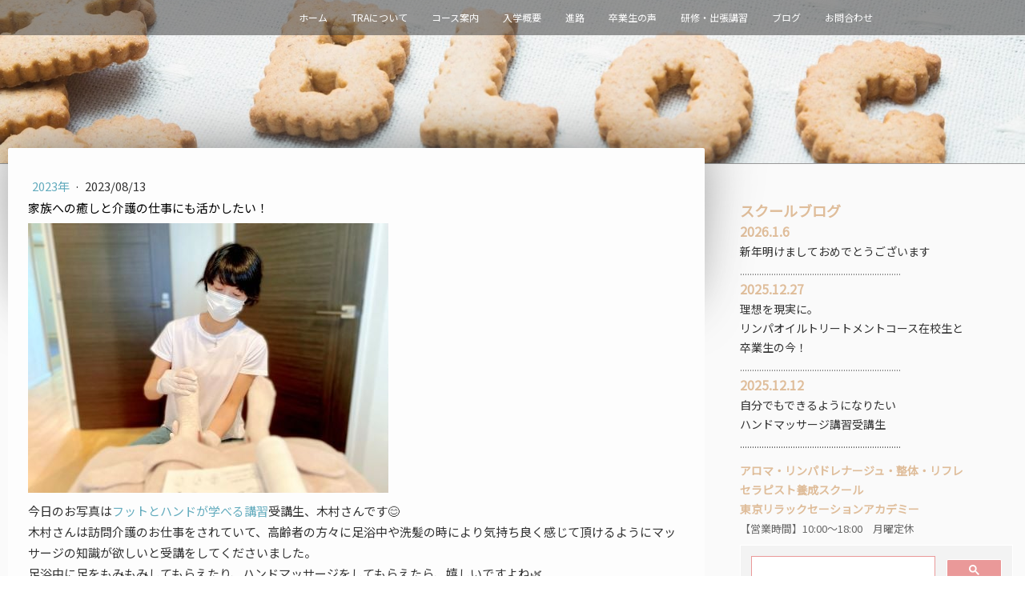

--- FILE ---
content_type: text/html; charset=UTF-8
request_url: https://www.relaxationacademy.jp/blog2023.8.13
body_size: 19388
content:
<!DOCTYPE html>
<html lang="ja-JP"><head>
    <meta charset="utf-8"/>
    <link rel="dns-prefetch preconnect" href="https://u.jimcdn.com/" crossorigin="anonymous"/>
<link rel="dns-prefetch preconnect" href="https://assets.jimstatic.com/" crossorigin="anonymous"/>
<link rel="dns-prefetch preconnect" href="https://image.jimcdn.com" crossorigin="anonymous"/>
<link rel="dns-prefetch preconnect" href="https://fonts.jimstatic.com" crossorigin="anonymous"/>
<meta name="viewport" content="width=device-width, initial-scale=1"/>
<meta http-equiv="X-UA-Compatible" content="IE=edge"/>
<meta name="description" content="家族への癒しと介護の仕事にも活かしたい｜スクールブログ｜千葉県柏市のアロマ・リンパドレナージュ・整体・リフレ セラピスト養成スクール 東京リラックセーションアカデミー。リンパ、アロマ、整体、リフレの資格がとれるマンツーマンで学べる学校です。JR常磐線、東武野田線柏駅徒歩6分の開業・プロを目指す方のためのスクールです"/>
<meta name="robots" content="index, follow, archive"/>
<meta property="st:section" content="家族への癒しと介護の仕事にも活かしたい｜スクールブログ｜千葉県柏市のアロマ・リンパドレナージュ・整体・リフレ セラピスト養成スクール 東京リラックセーションアカデミー。リンパ、アロマ、整体、リフレの資格がとれるマンツーマンで学べる学校です。JR常磐線、東武野田線柏駅徒歩6分の開業・プロを目指す方のためのスクールです"/>
<meta name="generator" content="Jimdo Creator"/>
<meta name="twitter:title" content="家族への癒しと介護の仕事にも活かしたい｜スクールブログ"/>
<meta name="twitter:description" content="1日講習受講生の方のご紹介♪家族にマッサージをして癒してあげたい。訪問介護のお仕事でも、高齢者の方々に足浴中や洗髪の時により気持ち良く感じて頂けるようにと…"/>
<meta name="twitter:card" content="summary_large_image"/>
<meta property="og:url" content="https://www.relaxationacademy.jp/blog2023.8.13/"/>
<meta property="og:title" content="家族への癒しと介護の仕事にも活かしたい｜スクールブログ"/>
<meta property="og:description" content="1日講習受講生の方のご紹介♪家族にマッサージをして癒してあげたい。訪問介護のお仕事でも、高齢者の方々に足浴中や洗髪の時により気持ち良く感じて頂けるようにと…"/>
<meta property="og:type" content="article"/>
<meta property="og:locale" content="ja_JP"/>
<meta property="og:site_name" content="リンパ・リフレ・整体スクール 東京リラックセーションアカデミー|千葉柏"/>
<meta name="twitter:image" content="https://image.jimcdn.com/cdn-cgi/image/width=4000%2Cheight=3000%2Cfit=contain%2Cformat=jpg%2C/app/cms/storage/image/path/sf1d17938299bb943/image/i1b26e92ba28162e4/version/1691936115/%E5%AE%B6%E6%97%8F%E3%81%B8%E3%81%AE%E7%99%92%E3%81%97%E3%81%A8%E4%BB%8B%E8%AD%B7%E3%81%AE%E4%BB%95%E4%BA%8B%E3%81%AB%E3%82%82%E6%B4%BB%E3%81%8B%E3%81%97%E3%81%9F%E3%81%84.jpg"/>
<meta property="og:image" content="https://image.jimcdn.com/cdn-cgi/image/width=4000%2Cheight=3000%2Cfit=contain%2Cformat=jpg%2C/app/cms/storage/image/path/sf1d17938299bb943/image/i1b26e92ba28162e4/version/1691936115/%E5%AE%B6%E6%97%8F%E3%81%B8%E3%81%AE%E7%99%92%E3%81%97%E3%81%A8%E4%BB%8B%E8%AD%B7%E3%81%AE%E4%BB%95%E4%BA%8B%E3%81%AB%E3%82%82%E6%B4%BB%E3%81%8B%E3%81%97%E3%81%9F%E3%81%84.jpg"/>
<meta property="og:image:width" content="450"/>
<meta property="og:image:height" content="338"/>
<meta property="og:image:secure_url" content="https://image.jimcdn.com/cdn-cgi/image/width=4000%2Cheight=3000%2Cfit=contain%2Cformat=jpg%2C/app/cms/storage/image/path/sf1d17938299bb943/image/i1b26e92ba28162e4/version/1691936115/%E5%AE%B6%E6%97%8F%E3%81%B8%E3%81%AE%E7%99%92%E3%81%97%E3%81%A8%E4%BB%8B%E8%AD%B7%E3%81%AE%E4%BB%95%E4%BA%8B%E3%81%AB%E3%82%82%E6%B4%BB%E3%81%8B%E3%81%97%E3%81%9F%E3%81%84.jpg"/>
<meta property="article:published_time" content="2023-08-13 18:17:36"/>
<meta property="article:tag" content="1日講習"/>
<meta property="article:tag" content="受講生"/><title>家族への癒しと介護の仕事にも活かしたい｜スクールブログ - リンパ・リフレ・整体スクール 東京リラックセーションアカデミー|千葉柏</title>
<link rel="shortcut icon" href="https://u.jimcdn.com/cms/o/sf1d17938299bb943/img/favicon.png?t=1542439363"/>
    <link rel="alternate" type="application/rss+xml" title="ブログ" href="https://www.relaxationacademy.jp/rss/blog"/>    
<link rel="canonical" href="https://www.relaxationacademy.jp/blog2023.8.13/"/>

        <script src="https://assets.jimstatic.com/ckies.js.7c38a5f4f8d944ade39b.js"></script>

        <script src="https://assets.jimstatic.com/cookieControl.js.b05bf5f4339fa83b8e79.js"></script>
    <script>window.CookieControlSet.setToOff();</script>

    <style>html,body{margin:0}.hidden{display:none}.n{padding:5px}#cc-website-title a {text-decoration: none}.cc-m-image-align-1{text-align:left}.cc-m-image-align-2{text-align:right}.cc-m-image-align-3{text-align:center}</style>

        <link href="https://u.jimcdn.com/cms/o/sf1d17938299bb943/layout/dm_52fe8644088349efe00eea7ef4011526/css/layout.css?t=1765595920" rel="stylesheet" type="text/css" id="jimdo_layout_css"/>
<script>     /* <![CDATA[ */     /*!  loadCss [c]2014 @scottjehl, Filament Group, Inc.  Licensed MIT */     window.loadCSS = window.loadCss = function(e,n,t){var r,l=window.document,a=l.createElement("link");if(n)r=n;else{var i=(l.body||l.getElementsByTagName("head")[0]).childNodes;r=i[i.length-1]}var o=l.styleSheets;a.rel="stylesheet",a.href=e,a.media="only x",r.parentNode.insertBefore(a,n?r:r.nextSibling);var d=function(e){for(var n=a.href,t=o.length;t--;)if(o[t].href===n)return e.call(a);setTimeout(function(){d(e)})};return a.onloadcssdefined=d,d(function(){a.media=t||"all"}),a};     window.onloadCSS = function(n,o){n.onload=function(){n.onload=null,o&&o.call(n)},"isApplicationInstalled"in navigator&&"onloadcssdefined"in n&&n.onloadcssdefined(o)}     /* ]]> */ </script>     <script>
// <![CDATA[
onloadCSS(loadCss('https://assets.jimstatic.com/web.css.94de3f8b8fc5f64b610bc35fcd864f2a.css') , function() {
    this.id = 'jimdo_web_css';
});
// ]]>
</script>
<link href="https://assets.jimstatic.com/web.css.94de3f8b8fc5f64b610bc35fcd864f2a.css" rel="preload" as="style"/>
<noscript>
<link href="https://assets.jimstatic.com/web.css.94de3f8b8fc5f64b610bc35fcd864f2a.css" rel="stylesheet"/>
</noscript>
    <script>
    //<![CDATA[
        var jimdoData = {"isTestserver":false,"isLcJimdoCom":false,"isJimdoHelpCenter":false,"isProtectedPage":false,"cstok":"6f73819e79674f3f5bf61501795efb1cab9741a8","cacheJsKey":"eb4c932991e4eaf741d3c68fe0b16534c237a641","cacheCssKey":"eb4c932991e4eaf741d3c68fe0b16534c237a641","cdnUrl":"https:\/\/assets.jimstatic.com\/","minUrl":"https:\/\/assets.jimstatic.com\/app\/cdn\/min\/file\/","authUrl":"https:\/\/a.jimdo.com\/","webPath":"https:\/\/www.relaxationacademy.jp\/","appUrl":"https:\/\/a.jimdo.com\/","cmsLanguage":"ja_JP","isFreePackage":false,"mobile":false,"isDevkitTemplateUsed":true,"isTemplateResponsive":true,"websiteId":"sf1d17938299bb943","pageId":2260271798,"packageId":2,"shop":{"deliveryTimeTexts":{"1":"\u304a\u5c4a\u3051\u65e5\u6570\uff1a1~3\u65e5","2":"\u304a\u5c4a\u3051\u65e5\u6570\uff1a3~5\u65e5","3":"\u304a\u5c4a\u3051\u65e5\u6570\uff1a5~8\u65e5"},"checkoutButtonText":"\u8cfc\u5165","isReady":false,"currencyFormat":{"pattern":"\u00a4#,##0","convertedPattern":"$#,##0","symbols":{"GROUPING_SEPARATOR":",","DECIMAL_SEPARATOR":".","CURRENCY_SYMBOL":"\uffe5"}},"currencyLocale":"ja_JP"},"tr":{"gmap":{"searchNotFound":"\u5165\u529b\u3055\u308c\u305f\u4f4f\u6240\u306f\u5b58\u5728\u3057\u306a\u3044\u304b\u3001\u898b\u3064\u3051\u308b\u3053\u3068\u304c\u3067\u304d\u307e\u305b\u3093\u3067\u3057\u305f\u3002","routeNotFound":"\u30eb\u30fc\u30c8\u304c\u8a08\u7b97\u3067\u304d\u307e\u305b\u3093\u3067\u3057\u305f\u3002\u76ee\u7684\u5730\u304c\u9060\u3059\u304e\u308b\u304b\u660e\u78ba\u3067\u306f\u306a\u3044\u53ef\u80fd\u6027\u304c\u3042\u308a\u307e\u3059\u3002"},"shop":{"checkoutSubmit":{"next":"\u6b21\u3078","wait":"\u304a\u5f85\u3061\u304f\u3060\u3055\u3044"},"paypalError":"\u30a8\u30e9\u30fc\u304c\u767a\u751f\u3057\u307e\u3057\u305f\u3002\u518d\u5ea6\u304a\u8a66\u3057\u304f\u3060\u3055\u3044\u3002","cartBar":"\u30b7\u30e7\u30c3\u30d4\u30f3\u30b0\u30ab\u30fc\u30c8\u3092\u78ba\u8a8d","maintenance":"\u7533\u3057\u8a33\u3054\u3056\u3044\u307e\u305b\u3093\u3001\u30e1\u30f3\u30c6\u30ca\u30f3\u30b9\u4e2d\u306e\u305f\u3081\u4e00\u6642\u7684\u306b\u30b7\u30e7\u30c3\u30d7\u304c\u5229\u7528\u3067\u304d\u307e\u305b\u3093\u3002\u3054\u8ff7\u60d1\u3092\u304a\u304b\u3051\u3057\u7533\u3057\u8a33\u3054\u3056\u3044\u307e\u305b\u3093\u304c\u3001\u304a\u6642\u9593\u3092\u3042\u3051\u3066\u518d\u5ea6\u304a\u8a66\u3057\u304f\u3060\u3055\u3044\u3002","addToCartOverlay":{"productInsertedText":"\u30ab\u30fc\u30c8\u306b\u5546\u54c1\u304c\u8ffd\u52a0\u3055\u308c\u307e\u3057\u305f","continueShoppingText":"\u8cb7\u3044\u7269\u3092\u7d9a\u3051\u308b","reloadPageText":"\u66f4\u65b0"},"notReadyText":"\u3053\u3061\u3089\u306e\u30b7\u30e7\u30c3\u30d7\u306f\u73fe\u5728\u6e96\u5099\u4e2d\u306e\u305f\u3081\u3054\u5229\u7528\u3044\u305f\u3060\u3051\u307e\u305b\u3093\u3002\u30b7\u30e7\u30c3\u30d7\u30aa\u30fc\u30ca\u30fc\u306f\u4ee5\u4e0b\u3092\u3054\u78ba\u8a8d\u304f\u3060\u3055\u3044\u3002https:\/\/help.jimdo.com\/hc\/ja\/articles\/115005521583","numLeftText":"\u73fe\u5728\u3053\u306e\u5546\u54c1\u306f {:num} \u307e\u3067\u8cfc\u5165\u3067\u304d\u307e\u3059\u3002","oneLeftText":"\u3053\u306e\u5546\u54c1\u306e\u5728\u5eab\u306f\u6b8b\u308a1\u70b9\u3067\u3059"},"common":{"timeout":"\u30a8\u30e9\u30fc\u304c\u767a\u751f\u3044\u305f\u3057\u307e\u3057\u305f\u3002\u5f8c\u307b\u3069\u518d\u5b9f\u884c\u3057\u3066\u304f\u3060\u3055\u3044\u3002"},"form":{"badRequest":"\u30a8\u30e9\u30fc\u304c\u767a\u751f\u3057\u307e\u3057\u305f\u3002\u5f8c\u307b\u3069\u6539\u3081\u3066\u304a\u8a66\u3057\u304f\u3060\u3055\u3044\u3002"}},"jQuery":"jimdoGen002","isJimdoMobileApp":false,"bgConfig":{"id":85779498,"type":"picture","options":{"fixed":true},"images":[{"id":7895122498,"url":"https:\/\/image.jimcdn.com\/cdn-cgi\/image\/\/app\/cms\/storage\/image\/path\/sf1d17938299bb943\/backgroundarea\/i6102a3f87cc53ec5\/version\/1547106487\/image.jpg","altText":""}]},"bgFullscreen":null,"responsiveBreakpointLandscape":767,"responsiveBreakpointPortrait":480,"copyableHeadlineLinks":false,"tocGeneration":false,"googlemapsConsoleKey":false,"loggingForAnalytics":false,"loggingForPredefinedPages":false,"isFacebookPixelIdEnabled":false,"userAccountId":"60f1a5c8-80e8-4bf0-8c98-797d11771362"};
    // ]]>
</script>

     <script> (function(window) { 'use strict'; var regBuff = window.__regModuleBuffer = []; var regModuleBuffer = function() { var args = [].slice.call(arguments); regBuff.push(args); }; if (!window.regModule) { window.regModule = regModuleBuffer; } })(window); </script>
    <script src="https://assets.jimstatic.com/web.js.58bdb3da3da85b5697c0.js" async="true"></script>
    <script src="https://assets.jimstatic.com/at.js.62588d64be2115a866ce.js"></script>
<meta name="google-site-verification" content="6TQUiXKE6TTzHqRf9e5UPrLdBrIlY8Csz-24YvDSEJM"/>

<style type="text/css">
/*<![CDATA[*/

a {
text-decoration: none;
}

/*]]>*/
</style>

    
</head>

<body class="body cc-page cc-page-blog j-m-gallery-styles j-m-video-styles j-m-hr-styles j-m-header-styles j-m-text-styles j-m-emotionheader-styles j-m-htmlCode-styles j-m-rss-styles j-m-form-styles j-m-table-styles j-m-textWithImage-styles j-m-downloadDocument-styles j-m-imageSubtitle-styles j-m-flickr-styles j-m-googlemaps-styles j-m-blogSelection-styles j-m-comment-styles-disabled j-m-jimdo-styles j-m-profile-styles j-m-guestbook-styles j-m-promotion-styles j-m-twitter-styles j-m-hgrid-styles j-m-shoppingcart-styles j-m-catalog-styles j-m-product-styles-disabled j-m-facebook-styles j-m-sharebuttons-styles j-m-formnew-styles-disabled j-m-callToAction-styles j-m-turbo-styles j-m-spacing-styles j-m-googleplus-styles j-m-dummy-styles j-m-search-styles j-m-booking-styles j-m-socialprofiles-styles j-footer-styles cc-pagemode-default cc-content-parent" id="page-2260271798">

<div id="cc-inner" class="cc-content-parent">
  <!-- _main.sass -->
  <input type="checkbox" id="jtpl-navigation__checkbox" class="jtpl-navigation__checkbox"/><div class="jtpl-main cc-content-parent">

    <!-- _background-area.sass -->
    <div class="jtpl-background-area" background-area="fullscreen"></div>
    <!-- END _background-area.sass -->

    <!-- _header.sass -->
    <header class="jtpl-header" background-area="stripe" background-area-default=""><div class="jtpl-topbar">

        <!-- _navigation.sass -->
        <nav class="jtpl-navigation navigation-colors navigation-alignment" data-dropdown="true"><div data-container="navigation"><div class="j-nav-variant-nested"><ul class="cc-nav-level-0 j-nav-level-0"><li id="cc-nav-view-2188440298" class="jmd-nav__list-item-0"><a href="/" data-link-title="ホーム">ホーム</a></li><li id="cc-nav-view-2188440398" class="jmd-nav__list-item-0 j-nav-has-children"><a href="/about-school/" data-link-title="TRAについて">TRAについて</a><span data-navi-toggle="cc-nav-view-2188440398" class="jmd-nav__toggle-button"></span><ul class="cc-nav-level-1 j-nav-level-1"><li id="cc-nav-view-2188825298" class="jmd-nav__list-item-1"><a href="/philosophy/" data-link-title="スクール理念">スクール理念</a></li><li id="cc-nav-view-2188824998" class="jmd-nav__list-item-1"><a href="/message/" data-link-title="代表メッセージ">代表メッセージ</a></li><li id="cc-nav-view-2201418598" class="jmd-nav__list-item-1"><a href="/merit/" data-link-title="スクール特長">スクール特長</a></li><li id="cc-nav-view-2202710598" class="jmd-nav__list-item-1"><a href="/tragram/" data-link-title="TRAGRAM">TRAGRAM</a></li><li id="cc-nav-view-2203051798" class="jmd-nav__list-item-1"><a href="/access/" data-link-title="開催場所">開催場所</a></li></ul></li><li id="cc-nav-view-2188440498" class="jmd-nav__list-item-0 j-nav-has-children"><a href="/courses/" data-link-title="コース案内">コース案内</a><span data-navi-toggle="cc-nav-view-2188440498" class="jmd-nav__toggle-button"></span><ul class="cc-nav-level-1 j-nav-level-1"><li id="cc-nav-view-2201871198" class="jmd-nav__list-item-1 j-nav-has-children"><a href="/professional/" data-link-title="総合コース">総合コース</a><span data-navi-toggle="cc-nav-view-2201871198" class="jmd-nav__toggle-button"></span><ul class="cc-nav-level-2 j-nav-level-2"><li id="cc-nav-view-2188819298" class="jmd-nav__list-item-2"><a href="/bodytherapist/" data-link-title="ボディセラピストコース">ボディセラピストコース</a></li><li id="cc-nav-view-2201397398" class="jmd-nav__list-item-2"><a href="/lymphtherapist/" data-link-title="リンパセラピストコース">リンパセラピストコース</a></li><li id="cc-nav-view-2201397498" class="jmd-nav__list-item-2"><a href="/aromatherapist/" data-link-title="アロマセラピストコース">アロマセラピストコース</a></li><li id="cc-nav-view-2201397598" class="jmd-nav__list-item-2"><a href="/lymphcarelist/" data-link-title="リンパケアリストコース">リンパケアリストコース</a></li><li id="cc-nav-view-2201423098" class="jmd-nav__list-item-2"><a href="/bodycarelist/" data-link-title="ボディケアリストコース">ボディケアリストコース</a></li><li id="cc-nav-view-2201423198" class="jmd-nav__list-item-2"><a href="/foottherapist/" data-link-title="フットセラピストコース">フットセラピストコース</a></li></ul></li><li id="cc-nav-view-2201871298" class="jmd-nav__list-item-1 j-nav-has-children"><a href="/specialist/" data-link-title="専門単科コース">専門単科コース</a><span data-navi-toggle="cc-nav-view-2201871298" class="jmd-nav__toggle-button"></span><ul class="cc-nav-level-2 j-nav-level-2"><li id="cc-nav-view-2201515498" class="jmd-nav__list-item-2"><a href="/lymphdrainage/" data-link-title="リンパドレナジストコース">リンパドレナジストコース</a></li><li id="cc-nav-view-2201515598" class="jmd-nav__list-item-2"><a href="/seitai/" data-link-title="整体師コース">整体師コース</a></li><li id="cc-nav-view-2201539498" class="jmd-nav__list-item-2"><a href="/aromatherapy/" data-link-title="アロマアドバイザーコース">アロマアドバイザーコース</a></li><li id="cc-nav-view-2201539598" class="jmd-nav__list-item-2"><a href="/lymphoiltreatment/" data-link-title="全身リンパオイルトリートメントコース">全身リンパオイルトリートメントコース</a></li><li id="cc-nav-view-2201539698" class="jmd-nav__list-item-2"><a href="/reflexology/" data-link-title="リフレクソロジストコース">リフレクソロジストコース</a></li></ul></li><li id="cc-nav-view-2201871398" class="jmd-nav__list-item-1 j-nav-has-children"><a href="/1daylesson/" data-link-title="１ＤＡＹレッスン">１ＤＡＹレッスン</a><span data-navi-toggle="cc-nav-view-2201871398" class="jmd-nav__toggle-button"></span><ul class="cc-nav-level-2 j-nav-level-2"><li id="cc-nav-view-2201554198" class="jmd-nav__list-item-2"><a href="/lymphdrainage-1day/" data-link-title="リンパドレナージュ部位別講習">リンパドレナージュ部位別講習</a></li><li id="cc-nav-view-2201553898" class="jmd-nav__list-item-2"><a href="/backtreatment-1day/" data-link-title="背中のオイルトリートメント講習">背中のオイルトリートメント講習</a></li><li id="cc-nav-view-2257637498" class="jmd-nav__list-item-2"><a href="/decollete-1day/" data-link-title="デコルテオイルトリートメント１日講習">デコルテオイルトリートメント１日講習</a></li><li id="cc-nav-view-2256054398" class="jmd-nav__list-item-2"><a href="/1daylesson/clay/" data-link-title="クレイセラピー１日講座">クレイセラピー１日講座</a></li><li id="cc-nav-view-2254841798" class="jmd-nav__list-item-2"><a href="/1daylesson/clayworkshop/" data-link-title="クレイケアリスト資格対応講座">クレイケアリスト資格対応講座</a></li><li id="cc-nav-view-2201554398" class="jmd-nav__list-item-2"><a href="/foot-hand-1day/" data-link-title="フットとハンドが学べる講習">フットとハンドが学べる講習</a></li><li id="cc-nav-view-2201554498" class="jmd-nav__list-item-2"><a href="/footcare-1day/" data-link-title="角質フットケア講習">角質フットケア講習</a></li><li id="cc-nav-view-2201554998" class="jmd-nav__list-item-2"><a href="/headmassage-1day/" data-link-title="【座位】ヘッドマッサージ講習">【座位】ヘッドマッサージ講習</a></li><li id="cc-nav-view-2201554898" class="jmd-nav__list-item-2"><a href="/menotsukare-1day/" data-link-title="寝て行うヘッドマッサージ・目の疲れ２０分コースが学べる講習">寝て行うヘッドマッサージ・目の疲れ２０分コースが学べる講習</a></li><li id="cc-nav-view-2201554598" class="jmd-nav__list-item-2"><a href="/katakori-1day/" data-link-title="整体１日講座・肩こり２０分コースが学べる講習">整体１日講座・肩こり２０分コースが学べる講習</a></li><li id="cc-nav-view-2201554698" class="jmd-nav__list-item-2"><a href="/youtuu-1day/" data-link-title="整体１日講座・腰痛２０分コースが学べる講習">整体１日講座・腰痛２０分コースが学べる講習</a></li><li id="cc-nav-view-2201554798" class="jmd-nav__list-item-2"><a href="/ashinomukumi-1day/" data-link-title="整体１日講座・脚のむくみ２０分コースが学べる講習">整体１日講座・脚のむくみ２０分コースが学べる講習</a></li><li id="cc-nav-view-2201555098" class="jmd-nav__list-item-2"><a href="/mukumicare-1day/" data-link-title="むくみケアトリートメント講習">むくみケアトリートメント講習</a></li><li id="cc-nav-view-2201555198" class="jmd-nav__list-item-2"><a href="/handmassage-1day/" data-link-title="ハンドマッサージ講習">ハンドマッサージ講習</a></li><li id="cc-nav-view-2201555298" class="jmd-nav__list-item-2"><a href="/support-1day/" data-link-title="開業サポート講習">開業サポート講習</a></li><li id="cc-nav-view-2201768098" class="jmd-nav__list-item-2"><a href="/aromatrial-petit1day/" data-link-title="アロマ×クレイ・自然療法体験レッスン">アロマ×クレイ・自然療法体験レッスン</a></li></ul></li><li id="cc-nav-view-2202101098" class="jmd-nav__list-item-1 j-nav-has-children"><a href="/purpose/" data-link-title="目的別講座案内">目的別講座案内</a><span data-navi-toggle="cc-nav-view-2202101098" class="jmd-nav__toggle-button"></span><ul class="cc-nav-level-2 j-nav-level-2"><li id="cc-nav-view-2202101598" class="jmd-nav__list-item-2"><a href="/business/" data-link-title="サロンを開業したい">サロンを開業したい</a></li><li id="cc-nav-view-2202276898" class="jmd-nav__list-item-2"><a href="/careerchange/" data-link-title="セラピストに転身！就・転職">セラピストに転身！就・転職</a></li><li id="cc-nav-view-2202276998" class="jmd-nav__list-item-2"><a href="/improve/" data-link-title="スキルアップ">スキルアップ</a></li><li id="cc-nav-view-2202277098" class="jmd-nav__list-item-2"><a href="/care/" data-link-title="介護現場で活かす">介護現場で活かす</a></li><li id="cc-nav-view-2202277198" class="jmd-nav__list-item-2"><a href="/nurse/" data-link-title="看護の現場で活かす">看護の現場で活かす</a></li><li id="cc-nav-view-2202277298" class="jmd-nav__list-item-2"><a href="/rehabilitation/" data-link-title="リハビリ・医療現場で活かす">リハビリ・医療現場で活かす</a></li><li id="cc-nav-view-2202277398" class="jmd-nav__list-item-2"><a href="/osteopathicclinic/" data-link-title="整骨院にてサービスを">整骨院にてサービスを</a></li><li id="cc-nav-view-2202277498" class="jmd-nav__list-item-2"><a href="/beautysalon/" data-link-title="美容院、ネイル・エクステサロン">美容院、ネイル・エクステサロン</a></li><li id="cc-nav-view-2202277598" class="jmd-nav__list-item-2"><a href="/spa/" data-link-title="酵素風呂・よもぎ蒸し">酵素風呂・よもぎ蒸し</a></li><li id="cc-nav-view-2202277798" class="jmd-nav__list-item-2"><a href="/gym/" data-link-title="ジム、ヨガスタジオ、ゴルフクラブで">ジム、ヨガスタジオ、ゴルフクラブで</a></li><li id="cc-nav-view-2202277698" class="jmd-nav__list-item-2"><a href="/event/" data-link-title="イベント出店・コラボ">イベント出店・コラボ</a></li><li id="cc-nav-view-2202277898" class="jmd-nav__list-item-2"><a href="/healing/" data-link-title="家族や周りの人を癒したい">家族や周りの人を癒したい</a></li></ul></li></ul></li><li id="cc-nav-view-2188452498" class="jmd-nav__list-item-0 j-nav-has-children"><a href="/info/" data-link-title="入学概要">入学概要</a><span data-navi-toggle="cc-nav-view-2188452498" class="jmd-nav__toggle-button"></span><ul class="cc-nav-level-1 j-nav-level-1"><li id="cc-nav-view-2201929698" class="jmd-nav__list-item-1"><a href="/flow/" data-link-title="入学までの流れ">入学までの流れ</a></li><li id="cc-nav-view-2201929798" class="jmd-nav__list-item-1"><a href="/attendance/" data-link-title="受講にあたって">受講にあたって</a></li><li id="cc-nav-view-2201929898" class="jmd-nav__list-item-1"><a href="/faq/" data-link-title="よくある質問">よくある質問</a></li><li id="cc-nav-view-2201929998" class="jmd-nav__list-item-1"><a href="/certification/" data-link-title="資格について">資格について</a></li></ul></li><li id="cc-nav-view-2188452298" class="jmd-nav__list-item-0"><a href="/shinro/" data-link-title="進路">進路</a></li><li id="cc-nav-view-2188452198" class="jmd-nav__list-item-0"><a href="/voice/" data-link-title="卒業生の声">卒業生の声</a></li><li id="cc-nav-view-2188824898" class="jmd-nav__list-item-0 j-nav-has-children"><a href="/training/" data-link-title="研修・出張講習">研修・出張講習</a><span data-navi-toggle="cc-nav-view-2188824898" class="jmd-nav__toggle-button"></span><ul class="cc-nav-level-1 j-nav-level-1"><li id="cc-nav-view-2201630398" class="jmd-nav__list-item-1"><a href="/salontraining/" data-link-title="サロン研修">サロン研修</a></li><li id="cc-nav-view-2201630698" class="jmd-nav__list-item-1"><a href="/seminar/" data-link-title="セミナー・講習会">セミナー・講習会</a></li><li id="cc-nav-view-2201630798" class="jmd-nav__list-item-1"><a href="/businesstrip/" data-link-title="出張講習">出張講習</a></li></ul></li><li id="cc-nav-view-2203450098" class="jmd-nav__list-item-0 j-nav-has-children"><a href="/blog/" data-link-title="ブログ">ブログ</a><span data-navi-toggle="cc-nav-view-2203450098" class="jmd-nav__toggle-button"></span><ul class="cc-nav-level-1 j-nav-level-1"><li id="cc-nav-view-2273638198" class="jmd-nav__list-item-1"><a href="/blog/2026年/" data-link-title="2026年">2026年</a></li><li id="cc-nav-view-2267163798" class="jmd-nav__list-item-1"><a href="/blog/2025年/" data-link-title="2025年">2025年</a></li><li id="cc-nav-view-2261523298" class="jmd-nav__list-item-1"><a href="/blog/2024年/" data-link-title="2024年">2024年</a></li><li id="cc-nav-view-2257666898" class="jmd-nav__list-item-1"><a href="/blog/2023年/" data-link-title="2023年">2023年</a></li><li id="cc-nav-view-2252110298" class="jmd-nav__list-item-1"><a href="/blog/2022年/" data-link-title="2022年">2022年</a></li><li id="cc-nav-view-2229592698" class="jmd-nav__list-item-1"><a href="/blog/2021年/" data-link-title="2021年">2021年</a></li><li id="cc-nav-view-2216930798" class="jmd-nav__list-item-1"><a href="/blog/2020年/" data-link-title="2020年">2020年</a></li><li id="cc-nav-view-2203450298" class="jmd-nav__list-item-1"><a href="/blog/2019/" data-link-title="2019年">2019年</a></li><li id="cc-nav-view-2203450398" class="jmd-nav__list-item-1"><a href="/blog/2018/" data-link-title="2018年">2018年</a></li><li id="cc-nav-view-2203572898" class="jmd-nav__list-item-1"><a href="/blog/2017年/" data-link-title="2017年">2017年</a></li><li id="cc-nav-view-2203622098" class="jmd-nav__list-item-1"><a href="/blog/2016年/" data-link-title="2016年">2016年</a></li><li id="cc-nav-view-2203843498" class="jmd-nav__list-item-1"><a href="/blog/2015年/" data-link-title="2015年">2015年</a></li></ul></li><li id="cc-nav-view-2188440698" class="jmd-nav__list-item-0 j-nav-has-children"><a href="/contact/" data-link-title="お問合わせ">お問合わせ</a><span data-navi-toggle="cc-nav-view-2188440698" class="jmd-nav__toggle-button"></span><ul class="cc-nav-level-1 j-nav-level-1"><li id="cc-nav-view-2201178498" class="jmd-nav__list-item-1"><a href="/trial/" data-link-title="説明会・施術体験予約">説明会・施術体験予約</a></li><li id="cc-nav-view-2188798198" class="jmd-nav__list-item-1"><a href="/inquiry/" data-link-title="資料請求">資料請求</a></li><li id="cc-nav-view-2201182598" class="jmd-nav__list-item-1"><a href="/apply/" data-link-title="受講申込み">受講申込み</a></li><li id="cc-nav-view-2201074198" class="jmd-nav__list-item-1"><a href="/contact-us/" data-link-title="お問合わせフォーム">お問合わせフォーム</a></li></ul></li></ul></div></div>
        </nav><!-- END _navigation.sass --><!-- _mobile-navigation.sass --><label for="jtpl-navigation__checkbox" class="jtpl-navigation__label navigation-colors__menu-icon">
          <span class="jtpl-navigation__borders navigation-colors__menu-icon"></span>
        </label>
        <nav class="jtpl-mobile-navigation navigation-colors navigation-colors--transparency"><div data-container="navigation"><div class="j-nav-variant-nested"><ul class="cc-nav-level-0 j-nav-level-0"><li id="cc-nav-view-2188440298" class="jmd-nav__list-item-0"><a href="/" data-link-title="ホーム">ホーム</a></li><li id="cc-nav-view-2188440398" class="jmd-nav__list-item-0 j-nav-has-children"><a href="/about-school/" data-link-title="TRAについて">TRAについて</a><span data-navi-toggle="cc-nav-view-2188440398" class="jmd-nav__toggle-button"></span><ul class="cc-nav-level-1 j-nav-level-1"><li id="cc-nav-view-2188825298" class="jmd-nav__list-item-1"><a href="/philosophy/" data-link-title="スクール理念">スクール理念</a></li><li id="cc-nav-view-2188824998" class="jmd-nav__list-item-1"><a href="/message/" data-link-title="代表メッセージ">代表メッセージ</a></li><li id="cc-nav-view-2201418598" class="jmd-nav__list-item-1"><a href="/merit/" data-link-title="スクール特長">スクール特長</a></li><li id="cc-nav-view-2202710598" class="jmd-nav__list-item-1"><a href="/tragram/" data-link-title="TRAGRAM">TRAGRAM</a></li><li id="cc-nav-view-2203051798" class="jmd-nav__list-item-1"><a href="/access/" data-link-title="開催場所">開催場所</a></li></ul></li><li id="cc-nav-view-2188440498" class="jmd-nav__list-item-0 j-nav-has-children"><a href="/courses/" data-link-title="コース案内">コース案内</a><span data-navi-toggle="cc-nav-view-2188440498" class="jmd-nav__toggle-button"></span><ul class="cc-nav-level-1 j-nav-level-1"><li id="cc-nav-view-2201871198" class="jmd-nav__list-item-1 j-nav-has-children"><a href="/professional/" data-link-title="総合コース">総合コース</a><span data-navi-toggle="cc-nav-view-2201871198" class="jmd-nav__toggle-button"></span><ul class="cc-nav-level-2 j-nav-level-2"><li id="cc-nav-view-2188819298" class="jmd-nav__list-item-2"><a href="/bodytherapist/" data-link-title="ボディセラピストコース">ボディセラピストコース</a></li><li id="cc-nav-view-2201397398" class="jmd-nav__list-item-2"><a href="/lymphtherapist/" data-link-title="リンパセラピストコース">リンパセラピストコース</a></li><li id="cc-nav-view-2201397498" class="jmd-nav__list-item-2"><a href="/aromatherapist/" data-link-title="アロマセラピストコース">アロマセラピストコース</a></li><li id="cc-nav-view-2201397598" class="jmd-nav__list-item-2"><a href="/lymphcarelist/" data-link-title="リンパケアリストコース">リンパケアリストコース</a></li><li id="cc-nav-view-2201423098" class="jmd-nav__list-item-2"><a href="/bodycarelist/" data-link-title="ボディケアリストコース">ボディケアリストコース</a></li><li id="cc-nav-view-2201423198" class="jmd-nav__list-item-2"><a href="/foottherapist/" data-link-title="フットセラピストコース">フットセラピストコース</a></li></ul></li><li id="cc-nav-view-2201871298" class="jmd-nav__list-item-1 j-nav-has-children"><a href="/specialist/" data-link-title="専門単科コース">専門単科コース</a><span data-navi-toggle="cc-nav-view-2201871298" class="jmd-nav__toggle-button"></span><ul class="cc-nav-level-2 j-nav-level-2"><li id="cc-nav-view-2201515498" class="jmd-nav__list-item-2"><a href="/lymphdrainage/" data-link-title="リンパドレナジストコース">リンパドレナジストコース</a></li><li id="cc-nav-view-2201515598" class="jmd-nav__list-item-2"><a href="/seitai/" data-link-title="整体師コース">整体師コース</a></li><li id="cc-nav-view-2201539498" class="jmd-nav__list-item-2"><a href="/aromatherapy/" data-link-title="アロマアドバイザーコース">アロマアドバイザーコース</a></li><li id="cc-nav-view-2201539598" class="jmd-nav__list-item-2"><a href="/lymphoiltreatment/" data-link-title="全身リンパオイルトリートメントコース">全身リンパオイルトリートメントコース</a></li><li id="cc-nav-view-2201539698" class="jmd-nav__list-item-2"><a href="/reflexology/" data-link-title="リフレクソロジストコース">リフレクソロジストコース</a></li></ul></li><li id="cc-nav-view-2201871398" class="jmd-nav__list-item-1 j-nav-has-children"><a href="/1daylesson/" data-link-title="１ＤＡＹレッスン">１ＤＡＹレッスン</a><span data-navi-toggle="cc-nav-view-2201871398" class="jmd-nav__toggle-button"></span><ul class="cc-nav-level-2 j-nav-level-2"><li id="cc-nav-view-2201554198" class="jmd-nav__list-item-2"><a href="/lymphdrainage-1day/" data-link-title="リンパドレナージュ部位別講習">リンパドレナージュ部位別講習</a></li><li id="cc-nav-view-2201553898" class="jmd-nav__list-item-2"><a href="/backtreatment-1day/" data-link-title="背中のオイルトリートメント講習">背中のオイルトリートメント講習</a></li><li id="cc-nav-view-2257637498" class="jmd-nav__list-item-2"><a href="/decollete-1day/" data-link-title="デコルテオイルトリートメント１日講習">デコルテオイルトリートメント１日講習</a></li><li id="cc-nav-view-2256054398" class="jmd-nav__list-item-2"><a href="/1daylesson/clay/" data-link-title="クレイセラピー１日講座">クレイセラピー１日講座</a></li><li id="cc-nav-view-2254841798" class="jmd-nav__list-item-2"><a href="/1daylesson/clayworkshop/" data-link-title="クレイケアリスト資格対応講座">クレイケアリスト資格対応講座</a></li><li id="cc-nav-view-2201554398" class="jmd-nav__list-item-2"><a href="/foot-hand-1day/" data-link-title="フットとハンドが学べる講習">フットとハンドが学べる講習</a></li><li id="cc-nav-view-2201554498" class="jmd-nav__list-item-2"><a href="/footcare-1day/" data-link-title="角質フットケア講習">角質フットケア講習</a></li><li id="cc-nav-view-2201554998" class="jmd-nav__list-item-2"><a href="/headmassage-1day/" data-link-title="【座位】ヘッドマッサージ講習">【座位】ヘッドマッサージ講習</a></li><li id="cc-nav-view-2201554898" class="jmd-nav__list-item-2"><a href="/menotsukare-1day/" data-link-title="寝て行うヘッドマッサージ・目の疲れ２０分コースが学べる講習">寝て行うヘッドマッサージ・目の疲れ２０分コースが学べる講習</a></li><li id="cc-nav-view-2201554598" class="jmd-nav__list-item-2"><a href="/katakori-1day/" data-link-title="整体１日講座・肩こり２０分コースが学べる講習">整体１日講座・肩こり２０分コースが学べる講習</a></li><li id="cc-nav-view-2201554698" class="jmd-nav__list-item-2"><a href="/youtuu-1day/" data-link-title="整体１日講座・腰痛２０分コースが学べる講習">整体１日講座・腰痛２０分コースが学べる講習</a></li><li id="cc-nav-view-2201554798" class="jmd-nav__list-item-2"><a href="/ashinomukumi-1day/" data-link-title="整体１日講座・脚のむくみ２０分コースが学べる講習">整体１日講座・脚のむくみ２０分コースが学べる講習</a></li><li id="cc-nav-view-2201555098" class="jmd-nav__list-item-2"><a href="/mukumicare-1day/" data-link-title="むくみケアトリートメント講習">むくみケアトリートメント講習</a></li><li id="cc-nav-view-2201555198" class="jmd-nav__list-item-2"><a href="/handmassage-1day/" data-link-title="ハンドマッサージ講習">ハンドマッサージ講習</a></li><li id="cc-nav-view-2201555298" class="jmd-nav__list-item-2"><a href="/support-1day/" data-link-title="開業サポート講習">開業サポート講習</a></li><li id="cc-nav-view-2201768098" class="jmd-nav__list-item-2"><a href="/aromatrial-petit1day/" data-link-title="アロマ×クレイ・自然療法体験レッスン">アロマ×クレイ・自然療法体験レッスン</a></li></ul></li><li id="cc-nav-view-2202101098" class="jmd-nav__list-item-1 j-nav-has-children"><a href="/purpose/" data-link-title="目的別講座案内">目的別講座案内</a><span data-navi-toggle="cc-nav-view-2202101098" class="jmd-nav__toggle-button"></span><ul class="cc-nav-level-2 j-nav-level-2"><li id="cc-nav-view-2202101598" class="jmd-nav__list-item-2"><a href="/business/" data-link-title="サロンを開業したい">サロンを開業したい</a></li><li id="cc-nav-view-2202276898" class="jmd-nav__list-item-2"><a href="/careerchange/" data-link-title="セラピストに転身！就・転職">セラピストに転身！就・転職</a></li><li id="cc-nav-view-2202276998" class="jmd-nav__list-item-2"><a href="/improve/" data-link-title="スキルアップ">スキルアップ</a></li><li id="cc-nav-view-2202277098" class="jmd-nav__list-item-2"><a href="/care/" data-link-title="介護現場で活かす">介護現場で活かす</a></li><li id="cc-nav-view-2202277198" class="jmd-nav__list-item-2"><a href="/nurse/" data-link-title="看護の現場で活かす">看護の現場で活かす</a></li><li id="cc-nav-view-2202277298" class="jmd-nav__list-item-2"><a href="/rehabilitation/" data-link-title="リハビリ・医療現場で活かす">リハビリ・医療現場で活かす</a></li><li id="cc-nav-view-2202277398" class="jmd-nav__list-item-2"><a href="/osteopathicclinic/" data-link-title="整骨院にてサービスを">整骨院にてサービスを</a></li><li id="cc-nav-view-2202277498" class="jmd-nav__list-item-2"><a href="/beautysalon/" data-link-title="美容院、ネイル・エクステサロン">美容院、ネイル・エクステサロン</a></li><li id="cc-nav-view-2202277598" class="jmd-nav__list-item-2"><a href="/spa/" data-link-title="酵素風呂・よもぎ蒸し">酵素風呂・よもぎ蒸し</a></li><li id="cc-nav-view-2202277798" class="jmd-nav__list-item-2"><a href="/gym/" data-link-title="ジム、ヨガスタジオ、ゴルフクラブで">ジム、ヨガスタジオ、ゴルフクラブで</a></li><li id="cc-nav-view-2202277698" class="jmd-nav__list-item-2"><a href="/event/" data-link-title="イベント出店・コラボ">イベント出店・コラボ</a></li><li id="cc-nav-view-2202277898" class="jmd-nav__list-item-2"><a href="/healing/" data-link-title="家族や周りの人を癒したい">家族や周りの人を癒したい</a></li></ul></li></ul></li><li id="cc-nav-view-2188452498" class="jmd-nav__list-item-0 j-nav-has-children"><a href="/info/" data-link-title="入学概要">入学概要</a><span data-navi-toggle="cc-nav-view-2188452498" class="jmd-nav__toggle-button"></span><ul class="cc-nav-level-1 j-nav-level-1"><li id="cc-nav-view-2201929698" class="jmd-nav__list-item-1"><a href="/flow/" data-link-title="入学までの流れ">入学までの流れ</a></li><li id="cc-nav-view-2201929798" class="jmd-nav__list-item-1"><a href="/attendance/" data-link-title="受講にあたって">受講にあたって</a></li><li id="cc-nav-view-2201929898" class="jmd-nav__list-item-1"><a href="/faq/" data-link-title="よくある質問">よくある質問</a></li><li id="cc-nav-view-2201929998" class="jmd-nav__list-item-1"><a href="/certification/" data-link-title="資格について">資格について</a></li></ul></li><li id="cc-nav-view-2188452298" class="jmd-nav__list-item-0"><a href="/shinro/" data-link-title="進路">進路</a></li><li id="cc-nav-view-2188452198" class="jmd-nav__list-item-0"><a href="/voice/" data-link-title="卒業生の声">卒業生の声</a></li><li id="cc-nav-view-2188824898" class="jmd-nav__list-item-0 j-nav-has-children"><a href="/training/" data-link-title="研修・出張講習">研修・出張講習</a><span data-navi-toggle="cc-nav-view-2188824898" class="jmd-nav__toggle-button"></span><ul class="cc-nav-level-1 j-nav-level-1"><li id="cc-nav-view-2201630398" class="jmd-nav__list-item-1"><a href="/salontraining/" data-link-title="サロン研修">サロン研修</a></li><li id="cc-nav-view-2201630698" class="jmd-nav__list-item-1"><a href="/seminar/" data-link-title="セミナー・講習会">セミナー・講習会</a></li><li id="cc-nav-view-2201630798" class="jmd-nav__list-item-1"><a href="/businesstrip/" data-link-title="出張講習">出張講習</a></li></ul></li><li id="cc-nav-view-2203450098" class="jmd-nav__list-item-0 j-nav-has-children"><a href="/blog/" data-link-title="ブログ">ブログ</a><span data-navi-toggle="cc-nav-view-2203450098" class="jmd-nav__toggle-button"></span><ul class="cc-nav-level-1 j-nav-level-1"><li id="cc-nav-view-2273638198" class="jmd-nav__list-item-1"><a href="/blog/2026年/" data-link-title="2026年">2026年</a></li><li id="cc-nav-view-2267163798" class="jmd-nav__list-item-1"><a href="/blog/2025年/" data-link-title="2025年">2025年</a></li><li id="cc-nav-view-2261523298" class="jmd-nav__list-item-1"><a href="/blog/2024年/" data-link-title="2024年">2024年</a></li><li id="cc-nav-view-2257666898" class="jmd-nav__list-item-1"><a href="/blog/2023年/" data-link-title="2023年">2023年</a></li><li id="cc-nav-view-2252110298" class="jmd-nav__list-item-1"><a href="/blog/2022年/" data-link-title="2022年">2022年</a></li><li id="cc-nav-view-2229592698" class="jmd-nav__list-item-1"><a href="/blog/2021年/" data-link-title="2021年">2021年</a></li><li id="cc-nav-view-2216930798" class="jmd-nav__list-item-1"><a href="/blog/2020年/" data-link-title="2020年">2020年</a></li><li id="cc-nav-view-2203450298" class="jmd-nav__list-item-1"><a href="/blog/2019/" data-link-title="2019年">2019年</a></li><li id="cc-nav-view-2203450398" class="jmd-nav__list-item-1"><a href="/blog/2018/" data-link-title="2018年">2018年</a></li><li id="cc-nav-view-2203572898" class="jmd-nav__list-item-1"><a href="/blog/2017年/" data-link-title="2017年">2017年</a></li><li id="cc-nav-view-2203622098" class="jmd-nav__list-item-1"><a href="/blog/2016年/" data-link-title="2016年">2016年</a></li><li id="cc-nav-view-2203843498" class="jmd-nav__list-item-1"><a href="/blog/2015年/" data-link-title="2015年">2015年</a></li></ul></li><li id="cc-nav-view-2188440698" class="jmd-nav__list-item-0 j-nav-has-children"><a href="/contact/" data-link-title="お問合わせ">お問合わせ</a><span data-navi-toggle="cc-nav-view-2188440698" class="jmd-nav__toggle-button"></span><ul class="cc-nav-level-1 j-nav-level-1"><li id="cc-nav-view-2201178498" class="jmd-nav__list-item-1"><a href="/trial/" data-link-title="説明会・施術体験予約">説明会・施術体験予約</a></li><li id="cc-nav-view-2188798198" class="jmd-nav__list-item-1"><a href="/inquiry/" data-link-title="資料請求">資料請求</a></li><li id="cc-nav-view-2201182598" class="jmd-nav__list-item-1"><a href="/apply/" data-link-title="受講申込み">受講申込み</a></li><li id="cc-nav-view-2201074198" class="jmd-nav__list-item-1"><a href="/contact-us/" data-link-title="お問合わせフォーム">お問合わせフォーム</a></li></ul></li></ul></div></div>
        </nav><!-- END _mobile-navigation.sass --><!-- _cart.sass --><div class="jtpl-cart">
          
        </div>
        <!-- END _cart.sass -->

      </div>
      <div class="jtpl-header__inner">
        <div class="jtpl-logo">
          
        </div>
        <div class="jtpl-title">
          
        </div>
      </div>
    </header><!-- END _header.sass --><!-- _content.sass --><div class="jtpl-section flex-background-options border-options cc-content-parent">
      <div class="jtpl-section__gutter cc-content-parent">
        <section class="jtpl-content cc-content-parent"><div class="jtpl-content__shadow"></div>
          <div class="jtpl-content__inner content-options cc-content-parent">
            <div id="content_area" data-container="content"><div id="content_start"></div>
        <article class="j-blog"><div class="n j-blog-meta j-blog-post--header">
    <div class="j-text j-module n">
                    <a href="https://www.relaxationacademy.jp/blog/2023年/" class="j-blog-post--category">
                2023年            </a>
         ·         <span class="j-text j-blog-post--date">
            2023/08/13        </span>
    </div>
    <h1 class="j-blog-header j-blog-headline j-blog-post--headline">家族への癒しと介護の仕事にも活かしたい！</h1>
</div>
<div class="post j-blog-content">
        <div id="cc-matrix-3394712498"><div id="cc-m-12446245398" class="j-module n j-imageSubtitle "><figure class="cc-imagewrapper cc-m-image-align-1">
<img srcset="https://image.jimcdn.com/cdn-cgi/image/width=320%2Cheight=10000%2Cfit=contain%2Cformat=jpg%2C/app/cms/storage/image/path/sf1d17938299bb943/image/i898478635b79136d/version/1691920536/%E5%8D%83%E8%91%89%E7%9C%8C%E6%9F%8F%E5%B8%82%E3%82%A2%E3%83%AD%E3%83%9E-%E3%83%AA%E3%83%B3%E3%83%91%E3%83%89%E3%83%AC%E3%83%8A%E3%83%BC%E3%82%B8%E3%83%A5-%E3%83%AA%E3%83%95%E3%83%AC-%E6%95%B4%E4%BD%93-%E3%82%BB%E3%83%A9%E3%83%94%E3%82%B9%E3%83%88%E9%A4%8A%E6%88%90%E3%82%B9%E3%82%AF%E3%83%BC%E3%83%AB-%E6%9D%B1%E4%BA%AC%E3%83%AA%E3%83%A9%E3%83%83%E3%82%AF%E3%82%BB%E3%83%BC%E3%82%B7%E3%83%A7%E3%83%B3%E3%82%A2%E3%82%AB%E3%83%87%E3%83%9F%E3%83%BC%E3%82%B9%E3%82%AF%E3%83%BC%E3%83%AB%E3%83%96%E3%83%AD%E3%82%B0.jpg 320w, https://image.jimcdn.com/cdn-cgi/image//app/cms/storage/image/path/sf1d17938299bb943/image/i898478635b79136d/version/1691920536/%E5%8D%83%E8%91%89%E7%9C%8C%E6%9F%8F%E5%B8%82%E3%82%A2%E3%83%AD%E3%83%9E-%E3%83%AA%E3%83%B3%E3%83%91%E3%83%89%E3%83%AC%E3%83%8A%E3%83%BC%E3%82%B8%E3%83%A5-%E3%83%AA%E3%83%95%E3%83%AC-%E6%95%B4%E4%BD%93-%E3%82%BB%E3%83%A9%E3%83%94%E3%82%B9%E3%83%88%E9%A4%8A%E6%88%90%E3%82%B9%E3%82%AF%E3%83%BC%E3%83%AB-%E6%9D%B1%E4%BA%AC%E3%83%AA%E3%83%A9%E3%83%83%E3%82%AF%E3%82%BB%E3%83%BC%E3%82%B7%E3%83%A7%E3%83%B3%E3%82%A2%E3%82%AB%E3%83%87%E3%83%9F%E3%83%BC%E3%82%B9%E3%82%AF%E3%83%BC%E3%83%AB%E3%83%96%E3%83%AD%E3%82%B0.jpg 450w" sizes="(min-width: 450px) 450px, 100vw" id="cc-m-imagesubtitle-image-12446245398" src="https://image.jimcdn.com/cdn-cgi/image//app/cms/storage/image/path/sf1d17938299bb943/image/i898478635b79136d/version/1691920536/%E5%8D%83%E8%91%89%E7%9C%8C%E6%9F%8F%E5%B8%82%E3%82%A2%E3%83%AD%E3%83%9E-%E3%83%AA%E3%83%B3%E3%83%91%E3%83%89%E3%83%AC%E3%83%8A%E3%83%BC%E3%82%B8%E3%83%A5-%E3%83%AA%E3%83%95%E3%83%AC-%E6%95%B4%E4%BD%93-%E3%82%BB%E3%83%A9%E3%83%94%E3%82%B9%E3%83%88%E9%A4%8A%E6%88%90%E3%82%B9%E3%82%AF%E3%83%BC%E3%83%AB-%E6%9D%B1%E4%BA%AC%E3%83%AA%E3%83%A9%E3%83%83%E3%82%AF%E3%82%BB%E3%83%BC%E3%82%B7%E3%83%A7%E3%83%B3%E3%82%A2%E3%82%AB%E3%83%87%E3%83%9F%E3%83%BC%E3%82%B9%E3%82%AF%E3%83%BC%E3%83%AB%E3%83%96%E3%83%AD%E3%82%B0.jpg" alt="千葉県柏市アロマ・リンパドレナージュ・リフレ・整体 セラピスト養成スクール 東京リラックセーションアカデミースクールブログ" class="" data-src-width="450" data-src-height="337" data-src="https://image.jimcdn.com/cdn-cgi/image//app/cms/storage/image/path/sf1d17938299bb943/image/i898478635b79136d/version/1691920536/%E5%8D%83%E8%91%89%E7%9C%8C%E6%9F%8F%E5%B8%82%E3%82%A2%E3%83%AD%E3%83%9E-%E3%83%AA%E3%83%B3%E3%83%91%E3%83%89%E3%83%AC%E3%83%8A%E3%83%BC%E3%82%B8%E3%83%A5-%E3%83%AA%E3%83%95%E3%83%AC-%E6%95%B4%E4%BD%93-%E3%82%BB%E3%83%A9%E3%83%94%E3%82%B9%E3%83%88%E9%A4%8A%E6%88%90%E3%82%B9%E3%82%AF%E3%83%BC%E3%83%AB-%E6%9D%B1%E4%BA%AC%E3%83%AA%E3%83%A9%E3%83%83%E3%82%AF%E3%82%BB%E3%83%BC%E3%82%B7%E3%83%A7%E3%83%B3%E3%82%A2%E3%82%AB%E3%83%87%E3%83%9F%E3%83%BC%E3%82%B9%E3%82%AF%E3%83%BC%E3%83%AB%E3%83%96%E3%83%AD%E3%82%B0.jpg" data-image-id="8458386998"/>    

</figure>

<div class="cc-clear"></div>
<script id="cc-m-reg-12446245398">// <![CDATA[

    window.regModule("module_imageSubtitle", {"data":{"imageExists":true,"hyperlink":"","hyperlink_target":"","hyperlinkAsString":"","pinterest":"0","id":12446245398,"widthEqualsContent":"0","resizeWidth":450,"resizeHeight":337},"id":12446245398});
// ]]>
</script></div><div id="cc-m-12446245498" class="j-module n j-text "><p>
    <span style="font-size: 15px;">今日のお写真は<a href="/foot-hand-1day/" title="フットとハンドが学べる講習">フットとハンドが学べる講習</a>受講生、木村さんです😊</span>
</p>

<p>
    <span style="font-size: 15px;">木村さんは訪問介護のお仕事をされていて、高齢者の方々に足浴中や洗髪の時により気持ち良く感じて頂けるようにマッサージの知識が欲しいと受講をしてくださいました。</span>
</p>

<p>
    <span style="font-size: 15px;">足浴中に足をもみもみしてもらえたり、ハンドマッサージをしてもらえたら、嬉しいですよね🌿</span>
</p>

<p>
    <span style="font-size: 15px;">高齢者の方々の楽しみな癒しの時間になりそうですね💓</span>
</p></div><div id="cc-m-12446245598" class="j-module n j-imageSubtitle "><figure class="cc-imagewrapper cc-m-image-align-1">
<img srcset="https://image.jimcdn.com/cdn-cgi/image/width=320%2Cheight=10000%2Cfit=contain%2Cformat=jpg%2C/app/cms/storage/image/path/sf1d17938299bb943/image/iec27c1f52dba7025/version/1691920545/%E5%8D%83%E8%91%89%E7%9C%8C%E6%9F%8F%E5%B8%82%E3%82%A2%E3%83%AD%E3%83%9E-%E3%83%AA%E3%83%B3%E3%83%91%E3%83%89%E3%83%AC%E3%83%8A%E3%83%BC%E3%82%B8%E3%83%A5-%E3%83%AA%E3%83%95%E3%83%AC-%E6%95%B4%E4%BD%93-%E3%82%BB%E3%83%A9%E3%83%94%E3%82%B9%E3%83%88%E9%A4%8A%E6%88%90%E3%82%B9%E3%82%AF%E3%83%BC%E3%83%AB-%E6%9D%B1%E4%BA%AC%E3%83%AA%E3%83%A9%E3%83%83%E3%82%AF%E3%82%BB%E3%83%BC%E3%82%B7%E3%83%A7%E3%83%B3%E3%82%A2%E3%82%AB%E3%83%87%E3%83%9F%E3%83%BC%E3%82%B9%E3%82%AF%E3%83%BC%E3%83%AB%E3%83%96%E3%83%AD%E3%82%B0.jpg 320w, https://image.jimcdn.com/cdn-cgi/image//app/cms/storage/image/path/sf1d17938299bb943/image/iec27c1f52dba7025/version/1691920545/%E5%8D%83%E8%91%89%E7%9C%8C%E6%9F%8F%E5%B8%82%E3%82%A2%E3%83%AD%E3%83%9E-%E3%83%AA%E3%83%B3%E3%83%91%E3%83%89%E3%83%AC%E3%83%8A%E3%83%BC%E3%82%B8%E3%83%A5-%E3%83%AA%E3%83%95%E3%83%AC-%E6%95%B4%E4%BD%93-%E3%82%BB%E3%83%A9%E3%83%94%E3%82%B9%E3%83%88%E9%A4%8A%E6%88%90%E3%82%B9%E3%82%AF%E3%83%BC%E3%83%AB-%E6%9D%B1%E4%BA%AC%E3%83%AA%E3%83%A9%E3%83%83%E3%82%AF%E3%82%BB%E3%83%BC%E3%82%B7%E3%83%A7%E3%83%B3%E3%82%A2%E3%82%AB%E3%83%87%E3%83%9F%E3%83%BC%E3%82%B9%E3%82%AF%E3%83%BC%E3%83%AB%E3%83%96%E3%83%AD%E3%82%B0.jpg 450w" sizes="(min-width: 450px) 450px, 100vw" id="cc-m-imagesubtitle-image-12446245598" src="https://image.jimcdn.com/cdn-cgi/image//app/cms/storage/image/path/sf1d17938299bb943/image/iec27c1f52dba7025/version/1691920545/%E5%8D%83%E8%91%89%E7%9C%8C%E6%9F%8F%E5%B8%82%E3%82%A2%E3%83%AD%E3%83%9E-%E3%83%AA%E3%83%B3%E3%83%91%E3%83%89%E3%83%AC%E3%83%8A%E3%83%BC%E3%82%B8%E3%83%A5-%E3%83%AA%E3%83%95%E3%83%AC-%E6%95%B4%E4%BD%93-%E3%82%BB%E3%83%A9%E3%83%94%E3%82%B9%E3%83%88%E9%A4%8A%E6%88%90%E3%82%B9%E3%82%AF%E3%83%BC%E3%83%AB-%E6%9D%B1%E4%BA%AC%E3%83%AA%E3%83%A9%E3%83%83%E3%82%AF%E3%82%BB%E3%83%BC%E3%82%B7%E3%83%A7%E3%83%B3%E3%82%A2%E3%82%AB%E3%83%87%E3%83%9F%E3%83%BC%E3%82%B9%E3%82%AF%E3%83%BC%E3%83%AB%E3%83%96%E3%83%AD%E3%82%B0.jpg" alt="千葉県柏市アロマ・リンパドレナージュ・リフレ・整体 セラピスト養成スクール 東京リラックセーションアカデミースクールブログ" class="" data-src-width="450" data-src-height="337" data-src="https://image.jimcdn.com/cdn-cgi/image//app/cms/storage/image/path/sf1d17938299bb943/image/iec27c1f52dba7025/version/1691920545/%E5%8D%83%E8%91%89%E7%9C%8C%E6%9F%8F%E5%B8%82%E3%82%A2%E3%83%AD%E3%83%9E-%E3%83%AA%E3%83%B3%E3%83%91%E3%83%89%E3%83%AC%E3%83%8A%E3%83%BC%E3%82%B8%E3%83%A5-%E3%83%AA%E3%83%95%E3%83%AC-%E6%95%B4%E4%BD%93-%E3%82%BB%E3%83%A9%E3%83%94%E3%82%B9%E3%83%88%E9%A4%8A%E6%88%90%E3%82%B9%E3%82%AF%E3%83%BC%E3%83%AB-%E6%9D%B1%E4%BA%AC%E3%83%AA%E3%83%A9%E3%83%83%E3%82%AF%E3%82%BB%E3%83%BC%E3%82%B7%E3%83%A7%E3%83%B3%E3%82%A2%E3%82%AB%E3%83%87%E3%83%9F%E3%83%BC%E3%82%B9%E3%82%AF%E3%83%BC%E3%83%AB%E3%83%96%E3%83%AD%E3%82%B0.jpg" data-image-id="8458387098"/>    

</figure>

<div class="cc-clear"></div>
<script id="cc-m-reg-12446245598">// <![CDATA[

    window.regModule("module_imageSubtitle", {"data":{"imageExists":true,"hyperlink":"","hyperlink_target":"","hyperlinkAsString":"","pinterest":"0","id":12446245598,"widthEqualsContent":"0","resizeWidth":450,"resizeHeight":337},"id":12446245598});
// ]]>
</script></div><div id="cc-m-12446245698" class="j-module n j-text "><p>
    マッサージを学ぶのは初めてでいらっしゃるのに、技術を習得されるのがとっても早く、筋肉や骨を意識しながら、丁寧に丁寧に施術をしてくださいました☘️
</p></div><div id="cc-m-12446245798" class="j-module n j-imageSubtitle "><figure class="cc-imagewrapper cc-m-image-align-1">
<img srcset="https://image.jimcdn.com/cdn-cgi/image/width=320%2Cheight=10000%2Cfit=contain%2Cformat=jpg%2C/app/cms/storage/image/path/sf1d17938299bb943/image/idf7a51720cc4ab1f/version/1691920561/%E5%8D%83%E8%91%89%E7%9C%8C%E6%9F%8F%E5%B8%82%E3%82%A2%E3%83%AD%E3%83%9E-%E3%83%AA%E3%83%B3%E3%83%91%E3%83%89%E3%83%AC%E3%83%8A%E3%83%BC%E3%82%B8%E3%83%A5-%E3%83%AA%E3%83%95%E3%83%AC-%E6%95%B4%E4%BD%93-%E3%82%BB%E3%83%A9%E3%83%94%E3%82%B9%E3%83%88%E9%A4%8A%E6%88%90%E3%82%B9%E3%82%AF%E3%83%BC%E3%83%AB-%E6%9D%B1%E4%BA%AC%E3%83%AA%E3%83%A9%E3%83%83%E3%82%AF%E3%82%BB%E3%83%BC%E3%82%B7%E3%83%A7%E3%83%B3%E3%82%A2%E3%82%AB%E3%83%87%E3%83%9F%E3%83%BC%E3%82%B9%E3%82%AF%E3%83%BC%E3%83%AB%E3%83%96%E3%83%AD%E3%82%B0.jpg 320w, https://image.jimcdn.com/cdn-cgi/image//app/cms/storage/image/path/sf1d17938299bb943/image/idf7a51720cc4ab1f/version/1691920561/%E5%8D%83%E8%91%89%E7%9C%8C%E6%9F%8F%E5%B8%82%E3%82%A2%E3%83%AD%E3%83%9E-%E3%83%AA%E3%83%B3%E3%83%91%E3%83%89%E3%83%AC%E3%83%8A%E3%83%BC%E3%82%B8%E3%83%A5-%E3%83%AA%E3%83%95%E3%83%AC-%E6%95%B4%E4%BD%93-%E3%82%BB%E3%83%A9%E3%83%94%E3%82%B9%E3%83%88%E9%A4%8A%E6%88%90%E3%82%B9%E3%82%AF%E3%83%BC%E3%83%AB-%E6%9D%B1%E4%BA%AC%E3%83%AA%E3%83%A9%E3%83%83%E3%82%AF%E3%82%BB%E3%83%BC%E3%82%B7%E3%83%A7%E3%83%B3%E3%82%A2%E3%82%AB%E3%83%87%E3%83%9F%E3%83%BC%E3%82%B9%E3%82%AF%E3%83%BC%E3%83%AB%E3%83%96%E3%83%AD%E3%82%B0.jpg 450w" sizes="(min-width: 450px) 450px, 100vw" id="cc-m-imagesubtitle-image-12446245798" src="https://image.jimcdn.com/cdn-cgi/image//app/cms/storage/image/path/sf1d17938299bb943/image/idf7a51720cc4ab1f/version/1691920561/%E5%8D%83%E8%91%89%E7%9C%8C%E6%9F%8F%E5%B8%82%E3%82%A2%E3%83%AD%E3%83%9E-%E3%83%AA%E3%83%B3%E3%83%91%E3%83%89%E3%83%AC%E3%83%8A%E3%83%BC%E3%82%B8%E3%83%A5-%E3%83%AA%E3%83%95%E3%83%AC-%E6%95%B4%E4%BD%93-%E3%82%BB%E3%83%A9%E3%83%94%E3%82%B9%E3%83%88%E9%A4%8A%E6%88%90%E3%82%B9%E3%82%AF%E3%83%BC%E3%83%AB-%E6%9D%B1%E4%BA%AC%E3%83%AA%E3%83%A9%E3%83%83%E3%82%AF%E3%82%BB%E3%83%BC%E3%82%B7%E3%83%A7%E3%83%B3%E3%82%A2%E3%82%AB%E3%83%87%E3%83%9F%E3%83%BC%E3%82%B9%E3%82%AF%E3%83%BC%E3%83%AB%E3%83%96%E3%83%AD%E3%82%B0.jpg" alt="千葉県柏市アロマ・リンパドレナージュ・リフレ・整体 セラピスト養成スクール 東京リラックセーションアカデミースクールブログ" class="" data-src-width="450" data-src-height="338" data-src="https://image.jimcdn.com/cdn-cgi/image//app/cms/storage/image/path/sf1d17938299bb943/image/idf7a51720cc4ab1f/version/1691920561/%E5%8D%83%E8%91%89%E7%9C%8C%E6%9F%8F%E5%B8%82%E3%82%A2%E3%83%AD%E3%83%9E-%E3%83%AA%E3%83%B3%E3%83%91%E3%83%89%E3%83%AC%E3%83%8A%E3%83%BC%E3%82%B8%E3%83%A5-%E3%83%AA%E3%83%95%E3%83%AC-%E6%95%B4%E4%BD%93-%E3%82%BB%E3%83%A9%E3%83%94%E3%82%B9%E3%83%88%E9%A4%8A%E6%88%90%E3%82%B9%E3%82%AF%E3%83%BC%E3%83%AB-%E6%9D%B1%E4%BA%AC%E3%83%AA%E3%83%A9%E3%83%83%E3%82%AF%E3%82%BB%E3%83%BC%E3%82%B7%E3%83%A7%E3%83%B3%E3%82%A2%E3%82%AB%E3%83%87%E3%83%9F%E3%83%BC%E3%82%B9%E3%82%AF%E3%83%BC%E3%83%AB%E3%83%96%E3%83%AD%E3%82%B0.jpg" data-image-id="8458387198"/>    

</figure>

<div class="cc-clear"></div>
<script id="cc-m-reg-12446245798">// <![CDATA[

    window.regModule("module_imageSubtitle", {"data":{"imageExists":true,"hyperlink":"","hyperlink_target":"","hyperlinkAsString":"","pinterest":"0","id":12446245798,"widthEqualsContent":"0","resizeWidth":450,"resizeHeight":338},"id":12446245798});
// ]]>
</script></div><div id="cc-m-12446245898" class="j-module n j-text "><p>
    <span style="font-size: 15px;">素敵すぎる笑顔も頂きました🎶</span>
</p>

<p>
    <span style="font-size: 15px;">特に目が素敵なんです。</span>
</p>

<p>
    <span style="font-size: 15px;">目って人柄が出ますよね…✨</span>
</p>

<p>
     
</p>

<p>
    <span style="font-size: 15px;">木村さんのご来校時。インターフォンが鳴ってテレビカメラを除くと、とっても素敵な笑顔でこちらを向いてくださっていて、その木村さんの笑顔を見た時に「人柄最高(^-^)！」って思いました🍀</span>
</p>

<p>
    <span style="font-size: 15px;">介護の現場でも高齢者の方々一人一人に温かな心で向き合って、ケアやお手伝いをなさっていることと思います。</span>
</p>

<p>
    <span style="font-size: 15px;">人を大切にされる方なんですよね😊</span>
</p></div><div id="cc-m-12446246398" class="j-module n j-imageSubtitle "><figure class="cc-imagewrapper cc-m-image-align-1">
<img srcset="https://image.jimcdn.com/cdn-cgi/image/width=320%2Cheight=10000%2Cfit=contain%2Cformat=jpg%2C/app/cms/storage/image/path/sf1d17938299bb943/image/i19841a3262aa495f/version/1691920585/%E5%8D%83%E8%91%89%E7%9C%8C%E6%9F%8F%E5%B8%82%E3%82%A2%E3%83%AD%E3%83%9E-%E3%83%AA%E3%83%B3%E3%83%91%E3%83%89%E3%83%AC%E3%83%8A%E3%83%BC%E3%82%B8%E3%83%A5-%E3%83%AA%E3%83%95%E3%83%AC-%E6%95%B4%E4%BD%93-%E3%82%BB%E3%83%A9%E3%83%94%E3%82%B9%E3%83%88%E9%A4%8A%E6%88%90%E3%82%B9%E3%82%AF%E3%83%BC%E3%83%AB-%E6%9D%B1%E4%BA%AC%E3%83%AA%E3%83%A9%E3%83%83%E3%82%AF%E3%82%BB%E3%83%BC%E3%82%B7%E3%83%A7%E3%83%B3%E3%82%A2%E3%82%AB%E3%83%87%E3%83%9F%E3%83%BC%E3%82%B9%E3%82%AF%E3%83%BC%E3%83%AB%E3%83%96%E3%83%AD%E3%82%B0.jpg 320w, https://image.jimcdn.com/cdn-cgi/image//app/cms/storage/image/path/sf1d17938299bb943/image/i19841a3262aa495f/version/1691920585/%E5%8D%83%E8%91%89%E7%9C%8C%E6%9F%8F%E5%B8%82%E3%82%A2%E3%83%AD%E3%83%9E-%E3%83%AA%E3%83%B3%E3%83%91%E3%83%89%E3%83%AC%E3%83%8A%E3%83%BC%E3%82%B8%E3%83%A5-%E3%83%AA%E3%83%95%E3%83%AC-%E6%95%B4%E4%BD%93-%E3%82%BB%E3%83%A9%E3%83%94%E3%82%B9%E3%83%88%E9%A4%8A%E6%88%90%E3%82%B9%E3%82%AF%E3%83%BC%E3%83%AB-%E6%9D%B1%E4%BA%AC%E3%83%AA%E3%83%A9%E3%83%83%E3%82%AF%E3%82%BB%E3%83%BC%E3%82%B7%E3%83%A7%E3%83%B3%E3%82%A2%E3%82%AB%E3%83%87%E3%83%9F%E3%83%BC%E3%82%B9%E3%82%AF%E3%83%BC%E3%83%AB%E3%83%96%E3%83%AD%E3%82%B0.jpg 450w" sizes="(min-width: 450px) 450px, 100vw" id="cc-m-imagesubtitle-image-12446246398" src="https://image.jimcdn.com/cdn-cgi/image//app/cms/storage/image/path/sf1d17938299bb943/image/i19841a3262aa495f/version/1691920585/%E5%8D%83%E8%91%89%E7%9C%8C%E6%9F%8F%E5%B8%82%E3%82%A2%E3%83%AD%E3%83%9E-%E3%83%AA%E3%83%B3%E3%83%91%E3%83%89%E3%83%AC%E3%83%8A%E3%83%BC%E3%82%B8%E3%83%A5-%E3%83%AA%E3%83%95%E3%83%AC-%E6%95%B4%E4%BD%93-%E3%82%BB%E3%83%A9%E3%83%94%E3%82%B9%E3%83%88%E9%A4%8A%E6%88%90%E3%82%B9%E3%82%AF%E3%83%BC%E3%83%AB-%E6%9D%B1%E4%BA%AC%E3%83%AA%E3%83%A9%E3%83%83%E3%82%AF%E3%82%BB%E3%83%BC%E3%82%B7%E3%83%A7%E3%83%B3%E3%82%A2%E3%82%AB%E3%83%87%E3%83%9F%E3%83%BC%E3%82%B9%E3%82%AF%E3%83%BC%E3%83%AB%E3%83%96%E3%83%AD%E3%82%B0.jpg" alt="千葉県柏市アロマ・リンパドレナージュ・リフレ・整体 セラピスト養成スクール 東京リラックセーションアカデミースクールブログ" class="" data-src-width="450" data-src-height="338" data-src="https://image.jimcdn.com/cdn-cgi/image//app/cms/storage/image/path/sf1d17938299bb943/image/i19841a3262aa495f/version/1691920585/%E5%8D%83%E8%91%89%E7%9C%8C%E6%9F%8F%E5%B8%82%E3%82%A2%E3%83%AD%E3%83%9E-%E3%83%AA%E3%83%B3%E3%83%91%E3%83%89%E3%83%AC%E3%83%8A%E3%83%BC%E3%82%B8%E3%83%A5-%E3%83%AA%E3%83%95%E3%83%AC-%E6%95%B4%E4%BD%93-%E3%82%BB%E3%83%A9%E3%83%94%E3%82%B9%E3%83%88%E9%A4%8A%E6%88%90%E3%82%B9%E3%82%AF%E3%83%BC%E3%83%AB-%E6%9D%B1%E4%BA%AC%E3%83%AA%E3%83%A9%E3%83%83%E3%82%AF%E3%82%BB%E3%83%BC%E3%82%B7%E3%83%A7%E3%83%B3%E3%82%A2%E3%82%AB%E3%83%87%E3%83%9F%E3%83%BC%E3%82%B9%E3%82%AF%E3%83%BC%E3%83%AB%E3%83%96%E3%83%AD%E3%82%B0.jpg" data-image-id="8458387498"/>    

</figure>

<div class="cc-clear"></div>
<script id="cc-m-reg-12446246398">// <![CDATA[

    window.regModule("module_imageSubtitle", {"data":{"imageExists":true,"hyperlink":"","hyperlink_target":"","hyperlinkAsString":"","pinterest":"0","id":12446246398,"widthEqualsContent":"0","resizeWidth":450,"resizeHeight":338},"id":12446246398});
// ]]>
</script></div><div id="cc-m-12446246498" class="j-module n j-text "><p class="MsoPlainText">
    <span style="font-size: 15px;">一緒に記念写真も撮らせて頂きました♪</span>
</p>

<p class="MsoPlainText">
    <span style="font-size: 15px;">木村さんありがとうございます😊</span>
</p>

<p class="MsoPlainText">
     
</p>

<p class="MsoPlainText">
    <span style="font-size: 15px;">レッスン中</span><span style="font-size: 15px;">「子供たちにも主人にもマッサージしてあげたい😃」って笑顔でおっしゃっていました。</span>
</p>

<p class="MsoPlainText">
    <span style="font-size: 15px;">そういう気持ちになるって、本当に素敵ですね✨</span>
</p>

<p class="MsoPlainText">
    <span style="font-size: 15px;">レッスン終了後、早速ご家族にマッサージをされたそうです。</span>
</p>

<p class="MsoPlainText">
     
</p>

<p class="MsoPlainText">
    <span style="font-size: 15px;">ご家族へのマッサージって本格的じゃなくても、愛情があるからOKだと思います🥰</span>
</p>

<p class="MsoPlainText">
    <span style="font-size: 15px;">癒しにもケアにもコミュニケーションにもなりますね☘️</span>
</p>

<p class="MsoPlainText">
    <span style="font-size: 15px;">明日への力にもなると思います💓</span>
</p>

<p class="MsoPlainText">
     
</p>

<p class="MsoPlainText">
    <span style="font-size: 15px;">木村さんへ</span>
</p>

<p class="MsoPlainText">
    <span style="font-size: 15px;">高齢者の方々もご家族もみなさん喜んでくださると思います🥰</span>
</p>

<p class="MsoPlainText">
    木村さんのままで十分です✨
</p>

<p class="MsoPlainText">
    <span style="font-size: 15px;">またお会いできる日を楽しみにしてますね！</span>
</p>

<p class="MsoPlainText">
    <span style="font-size: 15px;">(＊´◡`) .｡.:*☆ </span>
</p>

<p class="MsoPlainText">
    <span style="font-size: 15px;"> </span>
</p>

<p style="text-align: center;">
    <span style="font-size: 15px;"><a href="/blog2023.8.9/" title="セラピストになりたい♪ボディケアリストコース在校生"><span style="font-weight: 700 !important;"><span style="color: #3782c8;">＜＜　前の記事</span></span></a>　　<a href="/blog2023.8.16/" title="朝って良い！丁子屋さんでモーニングしました♪"><strong>次の記事　＞＞</strong></a></span>
</p></div></div>
        </div><div class="j-module n j-text j-blog-post--tags-wrapper"><span class="j-blog-post--tags--template" style="display: none;"><a class="j-blog-post--tag" href="https://www.relaxationacademy.jp/blog/?tag=tagPlaceholder">tagPlaceholder</a></span><span class="j-blog-post--tags-label" style="display: inline;">カテゴリ：</span> <span class="j-blog-post--tags-list"><a class="j-blog-post--tag" href="https://www.relaxationacademy.jp/blog/?tag=1%E6%97%A5%E8%AC%9B%E7%BF%92">1日講習</a>, <a class="j-blog-post--tag" href="https://www.relaxationacademy.jp/blog/?tag=%E5%8F%97%E8%AC%9B%E7%94%9F">受講生</a></span></div><div class="n" id="flexsocialbuttons">
<div class="cc-sharebuttons-element cc-sharebuttons-size-32 cc-sharebuttons-style-colored cc-sharebuttons-design-round cc-sharebuttons-align-left">


    <a class="cc-sharebuttons-facebook" href="http://www.facebook.com/sharer.php?u=https://www.relaxationacademy.jp/blog2023.8.13/&amp;t=%E5%AE%B6%E6%97%8F%E3%81%B8%E3%81%AE%E7%99%92%E3%81%97%E3%81%A8%E4%BB%8B%E8%AD%B7%E3%81%AE%E4%BB%95%E4%BA%8B%E3%81%AB%E3%82%82%E6%B4%BB%E3%81%8B%E3%81%97%E3%81%9F%E3%81%84%EF%BC%81" title="Facebook" target="_blank"></a><a class="cc-sharebuttons-x" href="https://x.com/share?text=%E5%AE%B6%E6%97%8F%E3%81%B8%E3%81%AE%E7%99%92%E3%81%97%E3%81%A8%E4%BB%8B%E8%AD%B7%E3%81%AE%E4%BB%95%E4%BA%8B%E3%81%AB%E3%82%82%E6%B4%BB%E3%81%8B%E3%81%97%E3%81%9F%E3%81%84%EF%BC%81&amp;url=https%3A%2F%2Fwww.relaxationacademy.jp%2Fblog2023.8.13%2F" title="X" target="_blank"></a><a class="cc-sharebuttons-line" href="http://line.me/R/msg/text/?%E5%AE%B6%E6%97%8F%E3%81%B8%E3%81%AE%E7%99%92%E3%81%97%E3%81%A8%E4%BB%8B%E8%AD%B7%E3%81%AE%E4%BB%95%E4%BA%8B%E3%81%AB%E3%82%82%E6%B4%BB%E3%81%8B%E3%81%97%E3%81%9F%E3%81%84%EF%BC%81%0Ahttps://www.relaxationacademy.jp/blog2023.8.13/" title="Line" target="_blank"></a>

</div>
</div></article>
        </div>
          </div>
        </section><!-- _sidebar.sass --><aside class="jtpl-sidebar sidebar-options"><div data-container="sidebar"><div id="cc-matrix-3109134498"><div id="cc-m-12505391898" class="j-module n j-text "><p>
    <span style="color: #dfbd9a;"><a href="/blog/" title="ブログ" class="" style="color: #dfbd9a;"><span style="font-size: 18px;"><strong>スクールブログ</strong></span></a></span>
</p>

<p style="color: #666666; font-family: Arial,&amp;quot; helvetica neue&amp;quot;,helvetica,sans-serif,&amp;quot;websafe&amp;quot;; font-size: 16px; font-style: normal; font-variant: normal; font-weight: 300; letter-spacing: normal; orphans: 2; text-align: left; text-decoration: none; text-indent: 0px; text-transform: none; -webkit-text-stroke-width: 0px; white-space: normal; word-spacing: 0px; margin: 0px;">
    <a href="/blog2026.1.6/" title="新年明けましておめでとうございます"><span style="color: #dfbd9a;"><span style="font-weight: 700 !important;">2026.1.6</span></span></a>
</p>

<p style="color: #666666; font-family: Arial,&amp;quot; helvetica neue&amp;quot;,helvetica,sans-serif,&amp;quot;websafe&amp;quot;; font-size: 16px; font-style: normal; font-variant: normal; font-weight: 300; letter-spacing: normal; orphans: 2; text-align: left; text-decoration: none; text-indent: 0px; text-transform: none; -webkit-text-stroke-width: 0px; white-space: normal; word-spacing: 0px; margin: 0px;">
    <a href="/blog2026.1.6/" title="新年明けましておめでとうございます"><span color="#323232" style="color: #323232;"><span style="font-size: 14px;">新年明けましておめでとうございます</span></span></a>
</p>

<p style="color: #666666; font-family: Arial,&amp;quot; helvetica neue&amp;quot;,helvetica,sans-serif,&amp;quot;websafe&amp;quot;; font-size: 16px; font-style: normal; font-variant: normal; font-weight: 300; letter-spacing: normal; orphans: 2; text-align: left; text-decoration: none; text-indent: 0px; text-transform: none; -webkit-text-stroke-width: 0px; white-space: normal; word-spacing: 0px; margin: 0px;">
    <span style="font-size: 13px;">...................................................................</span>
</p>

<p style="color: #666666; font-family: Arial,&amp;quot; helvetica neue&amp;quot;,helvetica,sans-serif,&amp;quot;websafe&amp;quot;; font-size: 16px; font-style: normal; font-variant: normal; font-weight: 300; letter-spacing: normal; orphans: 2; text-align: left; text-decoration: none; text-indent: 0px; text-transform: none; -webkit-text-stroke-width: 0px; white-space: normal; word-spacing: 0px; margin: 0px;">
    <a href="/blog2025.12.27/" title="理想を現実に。在校生と卒業生の今"><span style="color: #dfbd9a;"><span style="font-size: 16px;"><strong>2025.12.27</strong></span></span></a>
</p>

<p style="color: #666666; font-family: Arial,&amp;quot; helvetica neue&amp;quot;,helvetica,sans-serif,&amp;quot;websafe&amp;quot;; font-size: 16px; font-style: normal; font-variant: normal; font-weight: 300; letter-spacing: normal; orphans: 2; text-align: left; text-decoration: none; text-indent: 0px; text-transform: none; -webkit-text-stroke-width: 0px; white-space: normal; word-spacing: 0px; margin: 0px;">
    <a href="/blog2025.12.27/" title="理想を現実に。在校生と卒業生の今"><span style="font-size: 14px; color: #323232;">理想を現実に。</span></a>
</p>

<p style="color: #666666; font-family: Arial,&amp;quot; helvetica neue&amp;quot;,helvetica,sans-serif,&amp;quot;websafe&amp;quot;; font-size: 16px; font-style: normal; font-variant: normal; font-weight: 300; letter-spacing: normal; orphans: 2; text-align: left; text-decoration: none; text-indent: 0px; text-transform: none; -webkit-text-stroke-width: 0px; white-space: normal; word-spacing: 0px; margin: 0px;">
    <a href="/blog2025.12.27/" title="理想を現実に。在校生と卒業生の今"><span color="#323232" style="color: #323232;"><span style="font-size: 14px;">リンパオイルトリートメントコース在校生と</span></span></a>
</p>

<p style="color: #666666; font-family: Arial,&amp;quot; helvetica neue&amp;quot;,helvetica,sans-serif,&amp;quot;websafe&amp;quot;; font-size: 16px; font-style: normal; font-variant: normal; font-weight: 300; letter-spacing: normal; orphans: 2; text-align: left; text-decoration: none; text-indent: 0px; text-transform: none; -webkit-text-stroke-width: 0px; white-space: normal; word-spacing: 0px; margin: 0px;">
    <a href="/blog2025.12.27/" title="理想を現実に。在校生と卒業生の今"><span color="#323232" style="color: #323232;"><span style="font-size: 14px;">卒業生の今！</span></span></a>
</p>

<p>
    <span style="font-size: 13px;">...................................................................</span>
</p>

<p style="color: #666666; font-family: Arial,&amp;quot; helvetica neue&amp;quot;,helvetica,sans-serif,&amp;quot;websafe&amp;quot;; font-size: 16px; font-style: normal; font-variant: normal; font-weight: 300; letter-spacing: normal; orphans: 2; text-align: left; text-decoration: none; text-indent: 0px; text-transform: none; -webkit-text-stroke-width: 0px; white-space: normal; word-spacing: 0px; margin: 0px;">
    <a href="/blog2025.12.12/" title="自分でもできるようになりたい。ハンドマッサージ講習受講生"><span style="color: #dfbd9a;"><span style="font-size: 16px;"><strong>2025.12.12</strong></span></span></a>
</p>

<p style="color: #666666; font-family: Arial,&amp;quot; helvetica neue&amp;quot;,helvetica,sans-serif,&amp;quot;websafe&amp;quot;; font-size: 16px; font-style: normal; font-variant: normal; font-weight: 300; letter-spacing: normal; orphans: 2; text-align: left; text-decoration: none; text-indent: 0px; text-transform: none; -webkit-text-stroke-width: 0px; white-space: normal; word-spacing: 0px; margin: 0px;">
    <a href="/blog2025.12.12/" title="自分でもできるようになりたい。ハンドマッサージ講習受講生"><span style="color: #323232; font-size: 14px;">自分でもできるようになりたい</span></a>
</p>

<p style="color: #666666; font-family: Arial,&amp;quot; helvetica neue&amp;quot;,helvetica,sans-serif,&amp;quot;websafe&amp;quot;; font-size: 16px; font-style: normal; font-variant: normal; font-weight: 300; letter-spacing: normal; orphans: 2; text-align: left; text-decoration: none; text-indent: 0px; text-transform: none; -webkit-text-stroke-width: 0px; white-space: normal; word-spacing: 0px; margin: 0px;">
    <a href="/blog2025.12.12/" title="自分でもできるようになりたい。ハンドマッサージ講習受講生"><span color="#323232" style="color: #323232;"><span style="font-size: 14px;">ハンドマッサージ講習受講生</span></span></a>
</p>

<p>
    <span style="color: #454545;"><span style="font-size: 13px;">...................................................................</span></span>
</p></div><div id="cc-m-11381594398" class="j-module n j-text "><p style="text-align: left;">
    <span color="#EC9998" style="color: #dfbd9a; font-size: 14px;"><span style="caret-color: #ec9998;"><b>アロマ・リンパドレナージュ・整体・リフレ</b></span></span>
</p>

<p style="text-align: left;">
    <span style="color: #dfbd9a; font-size: 14px;"><b>セラピスト養成スクール</b></span>
</p>

<p style="text-align: left;">
    <span style="color: #dfbd9a; font-size: 14px;"><b>東京リラックセーションアカデミー</b></span>
</p>

<p>
    <span style="font-size: 13px;">【営業時間】10:00～18:00　月曜定休</span>
</p></div><div id="cc-m-11587170898" class="j-module n j-htmlCode "><script>
/* <![CDATA[ */
  (function() {
    var cx = '015108572373002066678:1nhbewtb4v4';
    var gcse = document.createElement('script');
    gcse.type = 'text/javascript';
    gcse.async = true;
    gcse.src = 'https://cse.google.com/cse.js?cx=' + cx;
    var s = document.getElementsByTagName('script')[0];
    s.parentNode.insertBefore(gcse, s);
  })();
/*]]>*/
</script>
<div class="gcse-search">
</div></div><div id="cc-m-11540621198" class="j-module n j-callToAction "><div class="j-calltoaction-wrapper j-calltoaction-align-2">
    <a class="j-calltoaction-link j-calltoaction-link-style-3" data-action="button" href="/trial/" data-title="説明会予約">
        説明会予約    </a>
</div>
</div><div id="cc-m-11381594198" class="j-module n j-hgrid ">    <div class="cc-m-hgrid-column last" style="width: 100%;">
        <div id="cc-matrix-3158616598"><div id="cc-m-11535289498" class="j-module n j-callToAction "><div class="j-calltoaction-wrapper j-calltoaction-align-2">
    <a class="j-calltoaction-link j-calltoaction-link-style-3" data-action="button" href="/inquiry/" data-title="資料請求">
        資料請求    </a>
</div>
</div><div id="cc-m-11535721598" class="j-module n j-callToAction "><div class="j-calltoaction-wrapper j-calltoaction-align-2">
    <a class="j-calltoaction-link j-calltoaction-link-style-3" data-action="button" href="/apply/" data-title="受講申込み">
        受講申込み    </a>
</div>
</div></div>    </div>
    
<div class="cc-m-hgrid-overlay" data-display="cms-only"></div>

<br class="cc-clear"/>

</div><div id="cc-m-11540611698" class="j-module n j-callToAction "><div class="j-calltoaction-wrapper j-calltoaction-align-2">
    <a class="j-calltoaction-link j-calltoaction-link-style-3" data-action="button" href="/contact-us/" data-title="お問合わせ">
        お問合わせ    </a>
</div>
</div><div id="cc-m-11537012598" class="j-module n j-spacing ">
    <div class="cc-m-spacer" style="height: 5px;">
    
</div>

</div><div id="cc-m-12592074798" class="j-module n j-hr ">    <hr/>
</div><div id="cc-m-11583932998" class="j-module n j-text "><p style="text-align: left;">
    <span style="color: #64acbe;"><a title="ホーム" href="/" class="" style="color: #64acbe;">HOME</a></span>
</p>

<p>
    <span style="color: #64acbe; font-size: 12px;"><a title="TRAについて" href="/about-school/" class="" style="color: #64acbe;"><strong>TRAについて</strong></a></span>
</p>

<p>
    <span style="color: #666666; font-size: 11px;">　<a title="代表メッセージ" style="color: #666666;" href="/message/" class="">■代表メッセージ</a></span>
</p>

<p>
    <span style="color: #666666; font-size: 11px;">　<a title="スクール特長" style="color: #666666;" href="/merit/" class="">■スクール特長</a></span>
</p>

<p>
    <span style="color: #666666; font-size: 11px;">　<a title="講師紹介" style="color: #666666;" href="/philosophy/" class="">■講師紹介</a></span>
</p>

<p>
    <span style="color: #666666; font-size: 11px;">　<a title="TRAGRAM" style="color: #666666;" href="/tragram/" class="">■TRAGRAM</a></span>
</p>

<p>
    <span style="color: #666666; font-size: 11px;">　<a title="アクセス" style="color: #666666;" href="/access/" class="">■</a>開催場所</span>
</p>

<p>
    <span style="color: #64acbe; font-size: 12px;"><a title="コース案内" href="/courses/" class="" style="color: #64acbe;"><strong>コース案内</strong></a></span>
</p>

<p>
    <span style="color: #64acbe; font-size: 12px;">　<strong>【資格取得・<a title="総合コース" href="/professional/" class="" style="color: #64acbe;">総合コース</a>】</strong></span>
</p>

<p>
    <span style="color: #666666; font-size: 11px;">　<a title="ボディセラピストコース" style="color: #666666;" href="/bodytherapist/" class="">■ボディセラピストコース</a></span>
</p>

<p>
    <span style="color: #666666; font-size: 11px;">　<a title="リンパセラピストコース" style="color: #666666;" href="/lymphtherapist/" class="">■リンパセラピストコース</a></span>
</p>

<p>
    <span style="color: #666666; font-size: 11px;">　<a title="アロマセラピストコース" style="color: #666666;" href="/aromatherapist/" class="">■アロマセラピストコース</a></span>
</p>

<p>
    <span style="color: #666666; font-size: 11px;">　<a title="リンパケアリストコース" style="color: #666666;" href="/lymphcarelist/" class="">■リンパケアリストコース</a></span>
</p>

<p>
    <span style="color: #666666; font-size: 11px;">　<a title="ボディケアリストコース" style="color: #666666;" href="/bodycarelist/" class="">■ボディケアリストコース</a></span>
</p>

<p>
    <span style="color: #666666; font-size: 11px;">　<a title="フットセラピストコース" style="color: #666666;" href="/foottherapist/" class="">■フットセラピストコース</a></span>
</p>

<p>
    <span style="font-size: 11px;"> </span>
</p>

<p>
    <span style="color: #64acbe; font-size: 11px;">　<span style="font-size: 12px;"><strong>【資格取得・<a title="専門単科コース" href="/specialist/" class="" style="color: #64acbe;">専門単科コース</a>】</strong></span></span>
</p>

<p>
    <span style="color: #666666; font-size: 11px;">　<a title="リンパドレナジストコース" style="color: #666666;" href="/lymphdrainage/" class="">■リンパドレナジストコース</a></span>
</p>

<p>
    <span style="color: #666666; font-size: 11px;">　<a title="整体師コース" style="color: #666666;" href="/seitai/" class="">■整体師コース</a></span>
</p>

<p>
    <span style="color: #666666; font-size: 11px;">　<a title="アロマアドバイザーコース" style="color: #666666;" href="/aromatherapy/" class="">■アロマアドバイザーコース</a></span>
</p>

<p>
    <span style="color: #666666; font-size: 11px;"><span color="#333333">　<a title="全身リンパオイルトリートメントコース" style="color: #666666;" href="/lymphoiltreatment/" class="">■全身リンパオイルトリートメントコース</a></span></span>
</p>

<p>
    <span style="color: #666666; font-size: 11px;"><span color="#333333">　■<a title="リフレクソロジストコース" style="color: #666666;" href="/reflexology/" class="">リフレクソとロジストコース</a></span></span>
</p>

<p>
    <span style="font-size: 11px;"> </span>
</p>

<p>
    <span style="font-size: 11px;"><span style="color: #3782c8;"> </span><span style="color: #3782c8; font-size: 12px;"><span color="#333333">　<span style="color: #64acbe;"><strong>【<a title="１ＤＡＹレッスン" href="/1daylesson/" class="" style="color: #64acbe;">１DAYレッスン</a>】</strong></span></span></span></span>
</p>

<p>
    <span style="color: #666666;"><a title="リンパドレナージュ部位別講習" style="color: #666666;" href="/lymphdrainage-1day/" class=""><span style="font-size: 11px;"><span color="#333333">　</span></span><span style="font-size: 11px;"><span color="#333333">■リンパドレナージュ部位別講習</span></span></a></span>
</p>

<p>
    <span style="color: #666666; font-size: 11px;"><span color="#333333">　　<a title="リンパドレナージュ部位別講習" style="color: #666666;" href="/lymphdrainage-1day/" class="">フェイシャル・背面・下肢・腹部</a></span></span>
</p>

<p>
    <span style="color: #666666; font-size: 11px;"><span color="#333333">　<a title="背中のオイルトリートメント講習" style="color: #666666;" href="/backtreatment-1day/" class="">■背中のリンパオイルトリートメント講習</a></span></span>
</p>

<p>
    <a href="/decollete-1day/" title="首デコルテオイルトリートメント講習" class=""><span style="color: #666666; font-size: 11px;"><span color="#333333">　■デコルテオイルトリートメント1日講習</span></span></a>
</p>

<p>
    <a title="クレイセラピー１日講座" href="/1daylesson/clay/" class=""><span style="color: #666666; font-size: 11px;"><span color="#333333">　■クレイセラピー1日講座</span></span></a>
</p>

<p>
    <a href="/1daylesson/clayworkshop/" title="クレイセラピーワークショップ講座" class=""><span style="color: #666666; font-size: 11px;"><span color="#333333"><span style="color: #666666; font-size: 11px;"><span color="#333333">　</span></span></span></span></a><a href="/1daylesson/clayworkshop/" title="クレイケアリスト資格対応講座" class=""><span style="color: #666666; font-size: 11px;"><span color="#333333"><span style="color: #666666; font-size: 11px;"><span color="#333333">■クレイケアリスト資格対応講座</span></span></span></span></a>
</p>

<p>
    <span style="color: #666666; font-size: 11px;"><span color="#333333">　<a title="フットとハンドが学べる講習" href="/foot-hand-1day/" class="" style="color: #666666;">■フットとハンドが学べる講習</a></span></span>
</p>

<p>
    <span style="color: #666666; font-size: 11px;"><span color="#333333">　<a title="角質フットケア講習" style="color: #666666;" href="/footcare-1day/" class="">■角質フットケア講習</a></span></span>
</p>

<p>
    <span style="color: #666666; font-size: 11px;"><span color="#333333">　<a title="【座位】ヘッドマッサージ講習" style="color: #666666;" href="/headmassage-1day/" class="">■《座位》ヘッドマッサージ講習</a></span></span>
</p>

<p>
    <span style="color: #666666; font-size: 11px;"><span color="#333333">　<a title="寝て行うヘッドマッサージ・目の疲れ２０分コースが学べる講習" style="color: #666666;" href="/menotsukare-1day/" class="">■寝て行うヘッドマッサージ</a></span></span>
</p>

<p>
    <span style="color: #666666; font-size: 11px;"><span color="#333333">　　<a title="寝て行うヘッドマッサージ・目の疲れ２０分コースが学べる講習" style="color: #666666;" href="/menotsukare-1day/" class="">目の疲れ２０分コースが学べる講習</a></span></span>
</p>

<p>
    <span style="color: #666666; font-size: 11px;"><span color="#333333">　<a title="整体１日講座・肩こり２０分コースが学べる講習" style="color: #666666;" href="/katakori-1day/" class="">■整体１日講座・肩こり２０分コースが学べる講習</a></span></span>
</p>

<p>
    <span style="color: #666666; font-size: 11px;"><span color="#333333">　<a title="整体１日講座・腰痛２０分コースが学べる講習" style="color: #666666;" href="/youtuu-1day/" class="">■整体１日講座・腰痛２０分コースが学べる講習</a></span></span>
</p>

<p>
    <span style="color: #666666; font-size: 11px;"><span color="#333333">　<a title="整体１日講座・脚のむくみ２０分コースが学べる講習" style="color: #666666;" href="/ashinomukumi-1day/" class="">■整体１日講座・脚のむくみ２０分コースが学べる講習</a></span></span>
</p>

<p>
    <span style="color: #666666; font-size: 11px;"><span color="#333333">　<a title="むくみケアトリートメント講習" style="color: #666666;" href="/mukumicare-1day/" class="">■むくみケアトリートメント講習</a></span></span>
</p>

<p>
    <span style="color: #666666; font-size: 11px;"><span color="#333333">　<a title="ハンドマッサージ講習" style="color: #666666;" href="/handmassage-1day/" class="">■ハンドマッサージ講習</a></span></span>
</p>

<p>
    <span style="color: #666666; font-size: 11px;"><span color="#333333">　<a title="開業サポート講習" style="color: #666666;" href="/support-1day/" class="">■開業サポート講習</a></span></span>
</p>

<p>
    <span style="color: #666666; font-size: 11px;"><span color="#333333">　<a title="メディカルアロマ体験レッスン" style="color: #666666;" href="/aromatrial-petit1day/" class="">■アロマ×クレイ・自然療法体験レッスン</a></span></span>
</p>

<p>
     
</p>

<p>
    <span style="color: #64acbe; font-size: 12px;"><a title="目的別講座案内" href="/purpose/" class="" style="color: #64acbe;"><strong><span color="#333333">目的別講座案内</span></strong></a></span>
</p>

<p>
    <span style="color: #666666;"><span style="font-size: 11px;"><span color="#333333">　</span></span><a title="サロンを開業したい" style="color: #666666;" href="/business/" class=""><span style="font-size: 11px;">■自宅サロン開業</span></a></span>
</p>

<p>
    <span style="color: #666666; font-size: 11px;"><span color="#333333">　<a title="セラピストに転身！就・転職" style="color: #666666;" href="/careerchange/" class="">■セラピストに転身！就・転職</a></span></span>
</p>

<p>
    <span style="color: #666666; font-size: 11px;"><span color="#333333">　<a title="スキルアップ" style="color: #666666;" href="/improve/" class="">■スキルアップ自信をつけたい</a></span></span>
</p>

<p>
    <span style="color: #666666; font-size: 11px;"><span color="#333333">　<a title="介護現場で活かす" style="color: #666666;" href="/care/" class="">■介護の現場で活かしたい</a></span></span>
</p>

<p>
    <span style="color: #666666; font-size: 11px;"><span color="#333333">　<a title="看護の現場で活かす" style="color: #666666;" href="/nurse/" class="">■看護の現場で癒しを</a></span></span>
</p>

<p>
    <span style="color: #666666; font-size: 11px;"><span color="#333333">　<a title="リハビリ・医療現場で活かす" style="color: #666666;" href="/rehabilitation/" class="">■リハビリ・医療現場でリラックスを</a></span></span>
</p>

<p>
    <span style="color: #666666; font-size: 11px;"><span color="#333333">　<a title="整骨院にてサービスを" style="color: #666666;" href="/osteopathicclinic/" class="">■整骨院でリラクゼーションを</a></span></span>
</p>

<p>
    <span style="color: #666666; font-size: 11px;"><span color="#333333">　<a title="美容院、ネイル・エクステサロン" style="color: #666666;" href="/beautysalon/" class="">■美容院・ネイルサロン・エクステサロンで</a></span></span>
</p>

<p>
    <span style="color: #666666; font-size: 11px;"><span color="#333333">　<a title="酵素風呂・よもぎ蒸し" style="color: #666666;" href="/spa/" class="">■酵素風呂やよもぎ蒸し店で</a></span></span>
</p>

<p>
    <span style="color: #666666; font-size: 11px;"><span color="#333333">　<a title="ジム、ヨガスタジオ、ゴルフクラブで" style="color: #666666;" href="/gym/" class="">■ジム・ヨガスタジオ・ゴルフクラブで</a></span></span>
</p>

<p>
    <span style="color: #666666; font-size: 11px;"><span color="#333333">　<a title="イベント出店・コラボ" style="color: #666666;" href="/event/" class="">■イベント出店！異業種とコラボ</a></span></span>
</p>

<p>
    <span style="color: #666666; font-size: 11px;"><span color="#333333">　<a title="家族や周りの人を癒したい" style="color: #666666;" href="/healing/" class="">■家族や周りの人を癒したい</a></span></span>
</p>

<p>
    <span style="color: #64acbe; font-size: 12px;"><a title="入学概要" href="/info/" class="" style="color: #64acbe;"><strong><span color="#333333">入学概要</span></strong></a></span>
</p>

<p>
    <span style="color: #666666; font-size: 11px;"><span color="#333333">　<a title="入学までの流れ" style="color: #666666;" href="/flow/" class="">■入学までの流れ</a>　</span></span>
</p>

<p>
    <span style="color: #666666; font-size: 11px;"><span color="#333333">　<a title="受講にあたって" style="color: #666666;" href="/attendance/" class="">■受講にあたって</a></span></span>
</p>

<p>
    <span style="color: #666666; font-size: 11px;"><span color="#333333">　<a title="よくある質問" style="color: #666666;" href="/faq/" class="">■よくある質問</a>　</span></span>
</p>

<p>
    <span style="color: #666666; font-size: 11px;"><span color="#333333">　<a title="資格について" style="color: #666666;" href="/certification/" class="">■資格について</a></span></span>
</p>

<p>
    <span style="color: #64acbe; font-size: 12px;"><a title="進路" href="/shinro/" class="" style="color: #64acbe;"><strong><span color="#333333">進路</span></strong></a></span>
</p>

<p>
    <a title="自宅サロン開業・矢澤さん" href="/shinro-ryoukoyazawa/" class=""><span style="color: #666666;"><span style="font-size: 11px;"><span color="#333333">　</span></span><span style="font-size: 11px;">■自宅サロン開業　</span></span></a>
</p>

<p>
    <a title="自宅サロン開業・矢澤さん" href="/shinro-ryoukoyazawa/" class=""><span style="color: #666666;"><span style="color: #666666; font-size: 11px;">　　リンパケアリストコース卒業生　矢澤さん</span></span></a>
</p>

<p>
    <span style="color: #666666; font-size: 11px;"><span color="#333333">　<span style="color: #666666;"><a title="サロン開業・安島さん" style="color: #666666;" href="/shinro-natsumiajima/" class="">■自宅サロン開業</a></span></span></span>
</p>

<p>
    <span style="color: #666666;"><a title="サロン開業・安島さん" style="color: #666666;" href="/shinro-natsumiajima/" class=""><span style="font-size: 11px;"><span color="#333333">　　リンパケアリストコース卒業生　安島さん</span></span></a></span>
</p>

<p>
    <span style="color: #666666; font-size: 11px;"><span color="#333333">　<a title="鍼灸院開業・稲生さん" style="color: #666666;" href="/shinro-tomokoinao/" class="">■リラクゼーション＆鍼灸院開業</a></span></span>
</p>

<p>
    <span style="color: #666666;"><a title="鍼灸院開業・稲生さん" style="color: #666666;" href="/shinro-tomokoinao/" class=""><span style="font-size: 11px;"><span color="#333333">　　ボディセラピストコース卒業生　稲生さん</span></span></a></span>
</p>

<p>
    <span style="color: #666666; font-size: 11px;"><span color="#333333">　<a title="自宅サロン開業・入野さん" style="color: #666666;" href="/shinro-chieirino/" class="">■自宅サロン開業</a></span></span>
</p>

<p>
    <span style="color: #666666;"><a title="自宅サロン開業・入野さん" style="color: #666666;" href="/shinro-chieirino/" class=""><span style="font-size: 11px;"><span color="#333333">　　リンパオイルトリートメントコース卒業生　入野さん</span></span></a></span>
</p>

<p>
    <span style="color: #666666;"><a href="/shinro-hitomioguma/" title="スキルアップに・小熊さん" style="color: #666666;" class=""><span style="font-size: 11px;"><span color="#333333">　■スキルアップに！</span></span></a></span>
</p>

<p>
    <span style="color: #666666;"><a href="/shinro-hitomioguma/" title="スキルアップに・小熊さん" style="color: #666666;" class=""><span style="font-size: 11px;"><span color="#333333">　　</span></span><span style="font-size: 11px;">リンパオイルトリートメントコース</span><span style="font-size: 11px;"><span color="#333333">卒業生　小熊さん</span></span></a></span>
</p>

<p>
    <span style="color: #666666; font-size: 11px;"><span color="#333333">　<a title="自宅サロン開業・山野井さん" style="color: #666666;" href="/shinro-nozomiyamanoi/" class="">■自宅サロン開業</a></span></span>
</p>

<p>
    <a title="自宅サロン開業・山野井さん" href="/shinro-nozomiyamanoi/" class=""><span style="color: #666666; font-size: 11px;"><span color="#333333">　　リンパケアリストコース卒業生　山野井さん</span></span></a>
</p>

<p>
    <span style="color: #666666; font-size: 11px;"><span color="#333333">　</span></span><a href="/" title="ホーム" class=""><span style="color: #666666;"><span style="font-size: 11px;"><span color="#333333">■サロン開業</span></span></span></a>
</p>

<p>
    <a title="サロン開業・染井さん" href="/shinro-megumisomei/" class=""><span style="color: #666666; font-size: 11px;"><span color="#333333">　　ボディセラピストコース卒業生　染井<span>さん</span></span></span></a>
</p>

<p>
    <a href="/shinro-yuinafurukawa/" title="サロンのリニューアルに・古川さん" class=""><span><span style="font-size: 11px;"><span color="#333333">　<span style="color: #666666;">■サロンのリニューアルに！</span></span></span></span></a>
</p>

<p>
     <span style="font-size: 11px;"><span color="#333333">　　<a href="/shinro-yuinafurukawa/" title="サロンのプラスメニューに・古川さん" style="color: #666666;" class="">整体師コース卒業生　古川さん</a></span></span>
</p>

<p>
    <span style="color: #666666;"><a href="/shinro-miharuando/" title="自宅サロン開業・安藤さん" style="color: #666666;" class=""><span style="font-size: 11px;"><span color="#333333">　■自宅サロン開業</span></span></a></span> 
</p>

<p>
    <span style="color: #666666;"><a href="/shinro-miharuando/" title="自宅サロン開業・安藤さん" style="color: #666666;" class=""><span style="font-size: 11px;"><span color="#333333">　　リンパケアリストコース卒業生　安藤さん</span></span></a></span>
</p>

<p>
    <a href="/shinro-beautysalonlamour/" title="サロン開業・ビューティサロンラムール" class=""><span style="color: #666666; font-size: 11px;"><span color="#333333">　■エステサロンに就職！</span></span></a>
</p>

<p>
    <a href="/shinro-beautysalonlamour/" title="サロン開業・ビューティサロンラムール" class=""><span style="color: #666666; font-size: 11px;"><span color="#333333">　　リンパオイルトリートメントコース卒業生コウシンさん</span></span></a>
</p>

<p>
    <a href="/shinro-midorisuzuki/" title="サロン開業・鈴木さん" class=""><span style="color: #666666; font-size: 11px;"><span color="#333333">　<span style="color: #666666;">■サロン開業</span></span></span></a>
</p>

<p>
    <a href="/shinro-midorisuzuki/" title="サロン開業・鈴木さん" class=""><span style="color: #666666;"><span style="font-size: 11px;"><span color="#333333">　　リンパケアリストコース　鈴木さん</span></span></span></a>
</p>

<p>
    <span style="color: #666666; font-size: 11px;"><span color="#333333">　<a title="酵素風呂＆サロン開業・佐藤さん" style="color: #666666;" href="/shinro-wakakosato/" class="">■酵素風呂＆リンパサロン開業</a></span></span>
</p>

<p>
    <span style="color: #666666;"><a title="酵素風呂＆サロン開業・佐藤さん" style="color: #666666;" href="/shinro-wakakosato/" class=""><span style="font-size: 11px;"><span color="#333333">　　リンパオイルトリートメントコース卒業生　佐藤さん</span></span></a></span>
</p>

<p>
    <a href="/shinro-mayu-m/" title="サロン開業・もりわきさん" class=""><span style="color: #666666; font-size: 11px;"><span color="#333333">　■サロン開業</span></span></a>
</p>

<p>
    <a href="/shinro-mayu-m/" title="サロン開業・もりわきさん" class=""><span style="color: #666666;"><span style="font-size: 11px;"><span color="#333333">　　</span></span><span style="font-size: 11px;"><span color="#333333">クレイセラピー講座卒業生　もりわきさん</span></span></span></a>
</p>

<p>
    <span style="color: #666666; font-size: 11px;"><span color="#333333">　</span></span><span style="color: #666666; font-size: 11px;"><span color="#333333"><a title="整骨院に勤務・山口さん" style="color: #666666;" href="/shinro-yumikoyamaguchi/" class="">■整骨院に勤務</a></span></span>
</p>

<p>
    <span style="color: #666666;"><a title="整骨院に勤務・山口さん" style="color: #666666;" href="/shinro-yumikoyamaguchi/" class=""><span style="font-size: 11px;"><span color="#333333">　　リンパケアリストコース卒業生　山口さん</span></span></a></span>
</p>

<p>
    <a href="/shinro-kaorinakada/" title="サロン開業・中田さん" class=""><span style="color: #666666; font-size: 11px;">　■<span>サロン開業</span></span> </a>
</p>

<p>
    <a href="/shinro-kaorinakada/" title="サロン開業・中田さん" class=""><span style="color: #666666; font-size: 11px;">　　リンパケアリストコース卒業生中田さん</span></a>
</p>

<p>
     
</p>

<p>
    <span style="color: #64acbe; font-size: 12px;"><a title="卒業生の声" href="/voice/" class="" style="color: #64acbe;"><strong><span color="#333333">卒業生の声</span></strong></a></span>
</p>

<p>
    <span style="color: #64acbe; font-size: 12px;"><a title="研修・出張講習" href="/training/" class="" style="color: #64acbe;"><strong><span color="#333333">研修・出張講習</span></strong></a></span>
</p>

<p>
    <span style="color: #666666; font-size: 11px;"><span color="#333333">　<a title="サロン研修" style="color: #666666;" href="/salontraining/" class="">■サロン研修</a>　</span></span>
</p>

<p>
    <span style="color: #666666; font-size: 11px;"><span color="#333333">　<a title="セミナー・講習会" style="color: #666666;" href="/seminar/" class="">■研修・セミナー・講習会</a></span></span>
</p>

<p>
    <span style="color: #666666; font-size: 11px;"><span color="#333333">　<a title="出張講習" style="color: #666666;" href="/businesstrip/" class="">■出張講習</a>　</span></span>
</p>

<p>
    <span style="color: #666666; font-size: 11px;"><span color="#333333">　<a title="サロン立ち上げ" style="color: #666666;">■サロン立ち上げ・企画</a></span></span>
</p>

<p>
    <span style="color: #64acbe; font-size: 12px;"><a title="ブログ" href="/blog/" class="" style="color: #64acbe;"><strong><span color="#333333">スクールブログ</span></strong></a></span>
</p>

<p>
    <span style="color: #64acbe; font-size: 12px;"><a title="お問合わせ" href="/contact/" class="" style="color: #64acbe;"><strong><span color="#333333">お問合わせ</span></strong></a></span>
</p>

<p>
    <span style="color: #666666; font-size: 11px;"><span color="#333333">　<a title="説明会・施術体験予約" style="color: #666666;" href="/trial/" class="">■説明会・施術体験予約</a></span></span>
</p>

<p>
    <span style="color: #666666; font-size: 11px;"><span color="#333333">　<a title="資料請求" style="color: #666666;" href="/inquiry/" class="">■資料請求</a></span></span>
</p>

<p>
    <span style="color: #666666; font-size: 11px;"><span color="#333333">　<a title="受講申込み" style="color: #666666;" href="/apply/" class="">■受講申込み</a></span></span>
</p>

<p>
    <span style="color: #666666; font-size: 11px;"><span color="#333333">　<a title="お問合わせフォーム" style="color: #666666;" href="/contact-us/" class="">■お問合わせフォーム</a></span></span>
</p></div></div></div>
        </aside><!-- END _sidebar.sass -->
</div>
    </div>
    <!-- END _content.sass -->

    <!-- _footer.sass -->
    <footer class="jtpl-footer footer-options"><div class="jtpl-footer__inner">
        <div id="contentfooter" data-container="footer">

    
    <div class="j-meta-links">
        <a href="//www.relaxationacademy.jp/j/privacy">プライバシーポリシー</a> | <a href="/sitemap/">サイトマップ</a><br/>©2019 Tokyo Relaxation Academy all rights reserved.    </div>

    <div class="j-admin-links">
            

<span class="loggedin">
    <a rel="nofollow" id="logout" target="_top" href="https://cms.e.jimdo.com/app/cms/logout.php">
        ログアウト    </a>
    |
    <a rel="nofollow" id="edit" target="_top" href="https://a.jimdo.com/app/auth/signin/jumpcms/?page=2260271798">編集</a>
</span>
        </div>

    
</div>

      </div>
    </footer><!-- END _footer.sass -->
</div>
  <!-- END _main.sass -->

</div>
    <ul class="cc-FloatingButtonBarContainer cc-FloatingButtonBarContainer-right hidden">

                    <!-- scroll to top button -->
            <li class="cc-FloatingButtonBarContainer-button-scroll">
                <a href="javascript:void(0);" title="トップへ戻る">
                    <span>トップへ戻る</span>
                </a>
            </li>
            <script>// <![CDATA[

    window.regModule("common_scrolltotop", []);
// ]]>
</script>    </ul>
    <script type="text/javascript">
//<![CDATA[
var _gaq = [];

_gaq.push(['_gat._anonymizeIp']);

if (window.CookieControl.isCookieAllowed("ga")) {
    _gaq.push(['a._setAccount', 'UA-133166568-1'],
        ['a._trackPageview']
        );

    (function() {
        var ga = document.createElement('script');
        ga.type = 'text/javascript';
        ga.async = true;
        ga.src = 'https://www.google-analytics.com/ga.js';

        var s = document.getElementsByTagName('script')[0];
        s.parentNode.insertBefore(ga, s);
    })();
}
addAutomatedTracking('creator.website', track_anon);
//]]>
</script>
    





</body>
</html>
